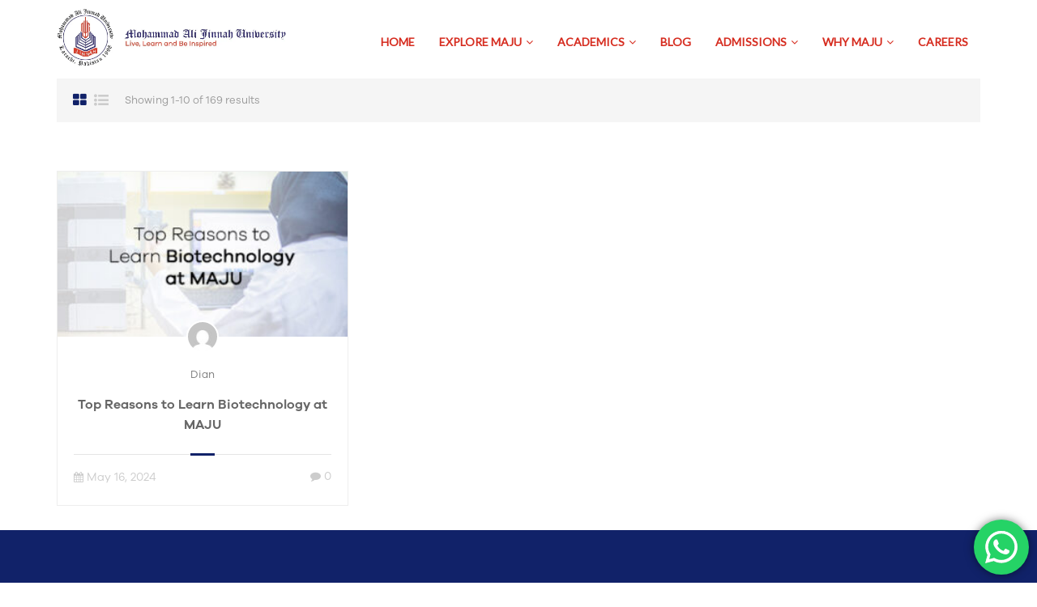

--- FILE ---
content_type: text/html; charset=UTF-8
request_url: https://jinnah.edu/tag/bs-biotechnology/
body_size: 22868
content:
<!DOCTYPE html>
<html itemscope itemtype="http://schema.org/WebPage" lang="en-US">

<head>
	<!-- Google Tag Manager -->
	<meta charset="UTF-8">



	<script async src="https://www.googletagmanager.com/gtag/js?id=UA-102004738-8"></script>
	<script>
	window.dataLayer = window.dataLayer || [];

	function gtag() {
		dataLayer.push(arguments);
	}
	gtag('js', new Date());

	gtag('config', 'UA-102004738-8');
	</script>

	<script async src="https://www.googletagmanager.com/gtag/js?id=UA-120746003-1"></script>
	<script>
	window.dataLayer = window.dataLayer || [];

	function gtag() {
		dataLayer.push(arguments);
	}
	gtag('js', new Date());
	gtag('config', 'UA-120746003-1');
	</script>

	<!-- Google Tag Manager -->
	<script>
	(function(w, d, s, l, i) {
		w[l] = w[l] || [];
		w[l].push({
			'gtm.start': new Date().getTime(),
			event: 'gtm.js'
		});
		var f = d.getElementsByTagName(s)[0],
			j = d.createElement(s),
			dl = l != 'dataLayer' ? '&l=' + l : '';
		j.async = true;
		j.src =
			'https://www.googletagmanager.com/gtm.js?id=' + i + dl;
		f.parentNode.insertBefore(j, f);
	})(window, document, 'script', 'dataLayer', 'GTM-TZQ96ZB');
	</script>
	<!-- End Google Tag Manager -->

	<meta name="viewport" content="width=device-width, initial-scale=1">
	<link rel="profile" href="http://gmpg.org/xfn/11">
	<link rel="pingback" href="https://jinnah.edu/xmlrpc.php">
	<meta http-equiv="Content-Security-Policy" content="upgrade-insecure-requests">
	<link rel="preconnect" href="https://fonts.googleapis.com" crossorigin="anonymous">
	<link rel="preconnect" href="https://fonts.gstatic.com" crossorigin="anonymous">

	<!-- DNS Prefetch as a fallback -->
	<link rel="dns-prefetch" href="https://fonts.googleapis.com">
	<link rel="dns-prefetch" href="https://fonts.gstatic.com">
	<link rel="preload" href="https://cdnjs.cloudflare.com/ajax/libs/material-design-iconic-font/2.2.0/css/material-design-iconic-font.min.css" as="style" onload="this.onload=null;this.rel='stylesheet'">
	<link rel="preload" href="https://fonts.gstatic.com/s/roboto/v30/KFOlCnqEu92Fr1MmEU9fBBc4.woff2" as="font" type="font/woff2" crossorigin="anonymous">
	<link rel="preload" href="https://fonts.gstatic.com/s/roboto/v30/KFOkCnqEu92Fr1MmgVxIIzI.woff2" as="font" type="font/woff2" crossorigin="anonymous">
	<link rel="preload" href="https://fonts.gstatic.com/s/roboto/v30/KFOlCnqEu92Fr1MmWUlfBBc4.woff2" as="font" type="font/woff2" crossorigin="anonymous">
	<link rel="preload" href="https://fonts.gstatic.com/s/roboto/v30/KFOmCnqEu92Fr1Mu4mxK.woff2" as="font" type="font/woff2" crossorigin="anonymous">
	<link rel="preload" href="/wp-content/uploads/thim-fonts/lato/S6uyw4BMUTPHjx4wXiWtFCc.woff2" as="font" type="font/woff2" crossorigin="anonymous">
	<!-- <link rel="preload" href="/wp-content/fonts/lato/S6uyw4BMUTPHjx4wWCWtFCc.woff" as="font" type="font/woff" crossorigin="anonymous"> -->
	<!-- <link rel="preload" href="/wp-content/themes/cust/assets/fonts/awesome/fontawesome-webfont.woff2" as="font" type="font/woff2" crossorigin="anonymous"> -->
	<link rel="preload" href="/wp-content/themes/cust/assets/fonts/GalanoGrotesqueRegular.otf" as="font" type="font/otf" crossorigin="anonymous">
	<link rel="preload" href="/wp-content/themes/cust/assets/fonts/GalanoGrotesque-Regular71.otf" as="font" type="font/otf" crossorigin="anonymous">
	<!-- <link rel="preload" href="/wp-content/themes/cust/assets/fonts/GalanoGrotesque-Regular81.otf" as="font" type="font/otf" crossorigin="anonymous"> -->
	<link rel="preload" href="/wp-content/themes/cust/assets/fonts/GalanoGrotesque-Regular21.otf" as="font" type="font/otf" crossorigin="anonymous">
	<link rel="preload" href="/wp-content/uploads/2025/02/JINNAH-logo.webp" as="image" type="image/webp" fetchpriority="high" importance="high" width="283" height="83" />
	
	
	<link rel="stylesheet" href="https://cdnjs.cloudflare.com/ajax/libs/material-design-iconic-font/2.2.0/css/material-design-iconic-font.min.css">

			<link rel="preload" href="https://fonts.googleapis.com/css2?family=Montserrat:ital,wght@0,300;0,400;0,500;0,600;1,300;1,400;1,500;1,600&display=swap" as="style" onload="this.onload=null;this.rel='stylesheet'">
		<link href="https://fonts.googleapis.com/css2?family=Montserrat:ital,wght@0,300;0,400;0,500;0,600;1,300;1,400;1,500;1,600&display=swap" rel="stylesheet">
	


	
	<style>
	body {
		font-family: Arial, sans-serif; /* Fallback font */
	}
	.ubermenu .ubermenu-target {
		padding: 15px 10px;
	}

	.ubermenu .ubermenu-submenu-type-flyout>.ubermenu-item {
		min-width: 250px;
	}

	.ubermenu .ubermenu-nav .ubermenu-column-1-5 {
		width: 18%;
	}

	.ubermenu-main .ubermenu-submenu .ubermenu-item-header.ubermenu-has-submenu-stack>.ubermenu-target span.ubermenu-target-title.ubermenu-target-text {
		text-decoration: underline;
		text-underline-position: under;
		text-underline-offset: 0.1em;
	}
	</style>
	
	    <style>
        #wpadminbar #wp-admin-bar-p404_free_top_button .ab-icon:before {
            content: "\f103";
            color:red;
            top: 2px;
        }
    </style>
    <meta name='robots' content='index, follow, max-image-preview:large, max-snippet:-1, max-video-preview:-1' />

	<!-- This site is optimized with the Yoast SEO plugin v23.4 - https://yoast.com/wordpress/plugins/seo/ -->
	<title>BS Biotechnology Archives - Muhammad Ali Jinnah University</title>
	<link rel="canonical" href="https://jinnah.edu/tag/bs-biotechnology/" />
	<meta property="og:locale" content="en_US" />
	<meta property="og:type" content="article" />
	<meta property="og:title" content="BS Biotechnology Archives - Muhammad Ali Jinnah University" />
	<meta property="og:url" content="https://jinnah.edu/tag/bs-biotechnology/" />
	<meta property="og:site_name" content="Muhammad Ali Jinnah University" />
	<meta name="twitter:card" content="summary_large_image" />
	<script type="application/ld+json" class="yoast-schema-graph">{"@context":"https://schema.org","@graph":[{"@type":"CollectionPage","@id":"https://jinnah.edu/tag/bs-biotechnology/","url":"https://jinnah.edu/tag/bs-biotechnology/","name":"BS Biotechnology Archives - Muhammad Ali Jinnah University","isPartOf":{"@id":"https://jinnah.edu/#website"},"primaryImageOfPage":{"@id":"https://jinnah.edu/tag/bs-biotechnology/#primaryimage"},"image":{"@id":"https://jinnah.edu/tag/bs-biotechnology/#primaryimage"},"thumbnailUrl":"/wp-content/uploads/2024/05/maju-bio.jpg","breadcrumb":{"@id":"https://jinnah.edu/tag/bs-biotechnology/#breadcrumb"},"inLanguage":"en-US"},{"@type":"ImageObject","inLanguage":"en-US","@id":"https://jinnah.edu/tag/bs-biotechnology/#primaryimage","url":"/wp-content/uploads/2024/05/maju-bio.jpg","contentUrl":"/wp-content/uploads/2024/05/maju-bio.jpg","width":346,"height":197,"caption":"Top Reasons to Learn Biotechnology at MAJU"},{"@type":"BreadcrumbList","@id":"https://jinnah.edu/tag/bs-biotechnology/#breadcrumb","itemListElement":[{"@type":"ListItem","position":1,"name":"Home","item":"https://jinnah.edu/"},{"@type":"ListItem","position":2,"name":"BS Biotechnology"}]},{"@type":"WebSite","@id":"https://jinnah.edu/#website","url":"https://jinnah.edu/","name":"Muhammad Ali Jinnah University","description":"In Pursuit of Excellence","potentialAction":[{"@type":"SearchAction","target":{"@type":"EntryPoint","urlTemplate":"https://jinnah.edu/?s={search_term_string}"},"query-input":{"@type":"PropertyValueSpecification","valueRequired":true,"valueName":"search_term_string"}}],"inLanguage":"en-US"}]}</script>
	<!-- / Yoast SEO plugin. -->


<link rel="alternate" type="application/rss+xml" title="Muhammad Ali Jinnah University &raquo; Feed" href="https://jinnah.edu/feed/" />
<link rel="alternate" type="application/rss+xml" title="Muhammad Ali Jinnah University &raquo; Comments Feed" href="https://jinnah.edu/comments/feed/" />
<link rel="alternate" type="application/rss+xml" title="Muhammad Ali Jinnah University &raquo; BS Biotechnology Tag Feed" href="https://jinnah.edu/tag/bs-biotechnology/feed/" />
<link rel='stylesheet' id='ht_ctc_main_css-css' href='/wp-content/plugins/click-to-chat-for-whatsapp/new/inc/assets/css/main.css?ver=4.8' type='text/css' media='all' />
<style id='classic-theme-styles-inline-css' type='text/css'>
/*! This file is auto-generated */
.wp-block-button__link{color:#fff;background-color:#32373c;border-radius:9999px;box-shadow:none;text-decoration:none;padding:calc(.667em + 2px) calc(1.333em + 2px);font-size:1.125em}.wp-block-file__button{background:#32373c;color:#fff;text-decoration:none}
</style>
<style id='global-styles-inline-css' type='text/css'>
:root{--wp--preset--aspect-ratio--square: 1;--wp--preset--aspect-ratio--4-3: 4/3;--wp--preset--aspect-ratio--3-4: 3/4;--wp--preset--aspect-ratio--3-2: 3/2;--wp--preset--aspect-ratio--2-3: 2/3;--wp--preset--aspect-ratio--16-9: 16/9;--wp--preset--aspect-ratio--9-16: 9/16;--wp--preset--color--black: #000000;--wp--preset--color--cyan-bluish-gray: #abb8c3;--wp--preset--color--white: #ffffff;--wp--preset--color--pale-pink: #f78da7;--wp--preset--color--vivid-red: #cf2e2e;--wp--preset--color--luminous-vivid-orange: #ff6900;--wp--preset--color--luminous-vivid-amber: #fcb900;--wp--preset--color--light-green-cyan: #7bdcb5;--wp--preset--color--vivid-green-cyan: #00d084;--wp--preset--color--pale-cyan-blue: #8ed1fc;--wp--preset--color--vivid-cyan-blue: #0693e3;--wp--preset--color--vivid-purple: #9b51e0;--wp--preset--gradient--vivid-cyan-blue-to-vivid-purple: linear-gradient(135deg,rgba(6,147,227,1) 0%,rgb(155,81,224) 100%);--wp--preset--gradient--light-green-cyan-to-vivid-green-cyan: linear-gradient(135deg,rgb(122,220,180) 0%,rgb(0,208,130) 100%);--wp--preset--gradient--luminous-vivid-amber-to-luminous-vivid-orange: linear-gradient(135deg,rgba(252,185,0,1) 0%,rgba(255,105,0,1) 100%);--wp--preset--gradient--luminous-vivid-orange-to-vivid-red: linear-gradient(135deg,rgba(255,105,0,1) 0%,rgb(207,46,46) 100%);--wp--preset--gradient--very-light-gray-to-cyan-bluish-gray: linear-gradient(135deg,rgb(238,238,238) 0%,rgb(169,184,195) 100%);--wp--preset--gradient--cool-to-warm-spectrum: linear-gradient(135deg,rgb(74,234,220) 0%,rgb(151,120,209) 20%,rgb(207,42,186) 40%,rgb(238,44,130) 60%,rgb(251,105,98) 80%,rgb(254,248,76) 100%);--wp--preset--gradient--blush-light-purple: linear-gradient(135deg,rgb(255,206,236) 0%,rgb(152,150,240) 100%);--wp--preset--gradient--blush-bordeaux: linear-gradient(135deg,rgb(254,205,165) 0%,rgb(254,45,45) 50%,rgb(107,0,62) 100%);--wp--preset--gradient--luminous-dusk: linear-gradient(135deg,rgb(255,203,112) 0%,rgb(199,81,192) 50%,rgb(65,88,208) 100%);--wp--preset--gradient--pale-ocean: linear-gradient(135deg,rgb(255,245,203) 0%,rgb(182,227,212) 50%,rgb(51,167,181) 100%);--wp--preset--gradient--electric-grass: linear-gradient(135deg,rgb(202,248,128) 0%,rgb(113,206,126) 100%);--wp--preset--gradient--midnight: linear-gradient(135deg,rgb(2,3,129) 0%,rgb(40,116,252) 100%);--wp--preset--font-size--small: 13px;--wp--preset--font-size--medium: 20px;--wp--preset--font-size--large: 36px;--wp--preset--font-size--x-large: 42px;--wp--preset--spacing--20: 0.44rem;--wp--preset--spacing--30: 0.67rem;--wp--preset--spacing--40: 1rem;--wp--preset--spacing--50: 1.5rem;--wp--preset--spacing--60: 2.25rem;--wp--preset--spacing--70: 3.38rem;--wp--preset--spacing--80: 5.06rem;--wp--preset--shadow--natural: 6px 6px 9px rgba(0, 0, 0, 0.2);--wp--preset--shadow--deep: 12px 12px 50px rgba(0, 0, 0, 0.4);--wp--preset--shadow--sharp: 6px 6px 0px rgba(0, 0, 0, 0.2);--wp--preset--shadow--outlined: 6px 6px 0px -3px rgba(255, 255, 255, 1), 6px 6px rgba(0, 0, 0, 1);--wp--preset--shadow--crisp: 6px 6px 0px rgba(0, 0, 0, 1);}:where(.is-layout-flex){gap: 0.5em;}:where(.is-layout-grid){gap: 0.5em;}body .is-layout-flex{display: flex;}.is-layout-flex{flex-wrap: wrap;align-items: center;}.is-layout-flex > :is(*, div){margin: 0;}body .is-layout-grid{display: grid;}.is-layout-grid > :is(*, div){margin: 0;}:where(.wp-block-columns.is-layout-flex){gap: 2em;}:where(.wp-block-columns.is-layout-grid){gap: 2em;}:where(.wp-block-post-template.is-layout-flex){gap: 1.25em;}:where(.wp-block-post-template.is-layout-grid){gap: 1.25em;}.has-black-color{color: var(--wp--preset--color--black) !important;}.has-cyan-bluish-gray-color{color: var(--wp--preset--color--cyan-bluish-gray) !important;}.has-white-color{color: var(--wp--preset--color--white) !important;}.has-pale-pink-color{color: var(--wp--preset--color--pale-pink) !important;}.has-vivid-red-color{color: var(--wp--preset--color--vivid-red) !important;}.has-luminous-vivid-orange-color{color: var(--wp--preset--color--luminous-vivid-orange) !important;}.has-luminous-vivid-amber-color{color: var(--wp--preset--color--luminous-vivid-amber) !important;}.has-light-green-cyan-color{color: var(--wp--preset--color--light-green-cyan) !important;}.has-vivid-green-cyan-color{color: var(--wp--preset--color--vivid-green-cyan) !important;}.has-pale-cyan-blue-color{color: var(--wp--preset--color--pale-cyan-blue) !important;}.has-vivid-cyan-blue-color{color: var(--wp--preset--color--vivid-cyan-blue) !important;}.has-vivid-purple-color{color: var(--wp--preset--color--vivid-purple) !important;}.has-black-background-color{background-color: var(--wp--preset--color--black) !important;}.has-cyan-bluish-gray-background-color{background-color: var(--wp--preset--color--cyan-bluish-gray) !important;}.has-white-background-color{background-color: var(--wp--preset--color--white) !important;}.has-pale-pink-background-color{background-color: var(--wp--preset--color--pale-pink) !important;}.has-vivid-red-background-color{background-color: var(--wp--preset--color--vivid-red) !important;}.has-luminous-vivid-orange-background-color{background-color: var(--wp--preset--color--luminous-vivid-orange) !important;}.has-luminous-vivid-amber-background-color{background-color: var(--wp--preset--color--luminous-vivid-amber) !important;}.has-light-green-cyan-background-color{background-color: var(--wp--preset--color--light-green-cyan) !important;}.has-vivid-green-cyan-background-color{background-color: var(--wp--preset--color--vivid-green-cyan) !important;}.has-pale-cyan-blue-background-color{background-color: var(--wp--preset--color--pale-cyan-blue) !important;}.has-vivid-cyan-blue-background-color{background-color: var(--wp--preset--color--vivid-cyan-blue) !important;}.has-vivid-purple-background-color{background-color: var(--wp--preset--color--vivid-purple) !important;}.has-black-border-color{border-color: var(--wp--preset--color--black) !important;}.has-cyan-bluish-gray-border-color{border-color: var(--wp--preset--color--cyan-bluish-gray) !important;}.has-white-border-color{border-color: var(--wp--preset--color--white) !important;}.has-pale-pink-border-color{border-color: var(--wp--preset--color--pale-pink) !important;}.has-vivid-red-border-color{border-color: var(--wp--preset--color--vivid-red) !important;}.has-luminous-vivid-orange-border-color{border-color: var(--wp--preset--color--luminous-vivid-orange) !important;}.has-luminous-vivid-amber-border-color{border-color: var(--wp--preset--color--luminous-vivid-amber) !important;}.has-light-green-cyan-border-color{border-color: var(--wp--preset--color--light-green-cyan) !important;}.has-vivid-green-cyan-border-color{border-color: var(--wp--preset--color--vivid-green-cyan) !important;}.has-pale-cyan-blue-border-color{border-color: var(--wp--preset--color--pale-cyan-blue) !important;}.has-vivid-cyan-blue-border-color{border-color: var(--wp--preset--color--vivid-cyan-blue) !important;}.has-vivid-purple-border-color{border-color: var(--wp--preset--color--vivid-purple) !important;}.has-vivid-cyan-blue-to-vivid-purple-gradient-background{background: var(--wp--preset--gradient--vivid-cyan-blue-to-vivid-purple) !important;}.has-light-green-cyan-to-vivid-green-cyan-gradient-background{background: var(--wp--preset--gradient--light-green-cyan-to-vivid-green-cyan) !important;}.has-luminous-vivid-amber-to-luminous-vivid-orange-gradient-background{background: var(--wp--preset--gradient--luminous-vivid-amber-to-luminous-vivid-orange) !important;}.has-luminous-vivid-orange-to-vivid-red-gradient-background{background: var(--wp--preset--gradient--luminous-vivid-orange-to-vivid-red) !important;}.has-very-light-gray-to-cyan-bluish-gray-gradient-background{background: var(--wp--preset--gradient--very-light-gray-to-cyan-bluish-gray) !important;}.has-cool-to-warm-spectrum-gradient-background{background: var(--wp--preset--gradient--cool-to-warm-spectrum) !important;}.has-blush-light-purple-gradient-background{background: var(--wp--preset--gradient--blush-light-purple) !important;}.has-blush-bordeaux-gradient-background{background: var(--wp--preset--gradient--blush-bordeaux) !important;}.has-luminous-dusk-gradient-background{background: var(--wp--preset--gradient--luminous-dusk) !important;}.has-pale-ocean-gradient-background{background: var(--wp--preset--gradient--pale-ocean) !important;}.has-electric-grass-gradient-background{background: var(--wp--preset--gradient--electric-grass) !important;}.has-midnight-gradient-background{background: var(--wp--preset--gradient--midnight) !important;}.has-small-font-size{font-size: var(--wp--preset--font-size--small) !important;}.has-medium-font-size{font-size: var(--wp--preset--font-size--medium) !important;}.has-large-font-size{font-size: var(--wp--preset--font-size--large) !important;}.has-x-large-font-size{font-size: var(--wp--preset--font-size--x-large) !important;}
:where(.wp-block-post-template.is-layout-flex){gap: 1.25em;}:where(.wp-block-post-template.is-layout-grid){gap: 1.25em;}
:where(.wp-block-columns.is-layout-flex){gap: 2em;}:where(.wp-block-columns.is-layout-grid){gap: 2em;}
:root :where(.wp-block-pullquote){font-size: 1.5em;line-height: 1.6;}
</style>
<link rel='stylesheet' id='contact-form-7-css' href='/wp-content/plugins/contact-form-7/includes/css/styles.css?ver=5.9.8' type='text/css' media='all' />
<style id='contact-form-7-inline-css' type='text/css'>
.wpcf7 .wpcf7-recaptcha iframe {margin-bottom: 0;}.wpcf7 .wpcf7-recaptcha[data-align="center"] > div {margin: 0 auto;}.wpcf7 .wpcf7-recaptcha[data-align="right"] > div {margin: 0 0 0 auto;}
</style>
<link rel='stylesheet' id='sr7css-css' href='//jinnah.edu/wp-content/plugins/revslider/public/css/sr7.css?ver=6.7.19' type='text/css' media='all' />
<link rel='stylesheet' id='plugin-name-css' href='/wp-content/plugins/ttl-uni-programmes-finder/public/css/plugin-name-public.css?ver=1.0.0' type='text/css' media='all' />
<link rel='stylesheet' id='ez-toc-css' href='/wp-content/plugins/easy-table-of-contents/assets/css/screen.min.css?ver=2.0.68.1' type='text/css' media='all' />
<style id='ez-toc-inline-css' type='text/css'>
div#ez-toc-container .ez-toc-title {font-size: 120%;}div#ez-toc-container .ez-toc-title {font-weight: 500;}div#ez-toc-container ul li {font-size: 95%;}div#ez-toc-container ul li {font-weight: 500;}div#ez-toc-container nav ul ul li {font-size: 90%;}
.ez-toc-container-direction {direction: ltr;}.ez-toc-counter ul{counter-reset: item ;}.ez-toc-counter nav ul li a::before {content: counters(item, '.', decimal) '. ';display: inline-block;counter-increment: item;flex-grow: 0;flex-shrink: 0;margin-right: .2em; float: left; }.ez-toc-widget-direction {direction: ltr;}.ez-toc-widget-container ul{counter-reset: item ;}.ez-toc-widget-container nav ul li a::before {content: counters(item, '.', decimal) '. ';display: inline-block;counter-increment: item;flex-grow: 0;flex-shrink: 0;margin-right: .2em; float: left; }
</style>
<link rel='stylesheet' id='custom-slider-style-css' href='/wp-content/themes/cust/assets/custom-slider.css' type='text/css' media='all' />
<link rel='stylesheet' id='thim-style-css' href='/wp-content/themes/cust/style.css?ver=3.1.9.1' type='text/css' media='all' />
<link rel='stylesheet' id='thim-custom-vc-css' href='/wp-content/themes/cust/assets/css/custom-vc.css?ver=3.1.9.1' type='text/css' media='all' />
<link rel='stylesheet' id='thim-customize-css' href='/wp-content/themes/cust/assets/css/customize-style.css?ver=3.1.9.1' type='text/css' media='all' />
<link rel='stylesheet' id='responsive-style-css' href='/wp-content/themes/cust/assets/css/responsive.css?ver=3.1.9.1' type='text/css' media='all' />
<link rel='stylesheet' id='thim-style-options-css' href='/wp-content/uploads/tc_stylesheets/cust.1756813041.css?ver=6.6.4' type='text/css' media='all' />
<script type="text/javascript" src="https://jinnah.edu/wp-includes/js/jquery/jquery.min.js?v=1725513302" id="jquery-core-js"></script>
<script type="text/javascript" src="https://jinnah.edu/wp-includes/js/jquery/jquery-migrate.min.js?v=1725513302" id="jquery-migrate-js"></script>
<script type="text/javascript" src="//jinnah.edu/wp-content/plugins/revslider/public/js/libs/tptools.js?ver=6.7.19" id="tp-tools-js" async="async" data-wp-strategy="async"></script>
<script type="text/javascript" src="//jinnah.edu/wp-content/plugins/revslider/public/js/sr7.js?ver=6.7.19" id="sr7-js" async="async" data-wp-strategy="async"></script>
<script type="text/javascript" defer="defer" src="/wp-content/plugins/ttl-uni-programmes-finder/public/js/plugin-name-public.js?ver=1.0.0" id="plugin-name-js"></script>
<link rel="https://api.w.org/" href="https://jinnah.edu/wp-json/" /><link rel="alternate" title="JSON" type="application/json" href="https://jinnah.edu/wp-json/wp/v2/tags/13306" /><link rel="EditURI" type="application/rsd+xml" title="RSD" href="https://jinnah.edu/xmlrpc.php?rsd" />
<meta name="generator" content="WordPress 6.6.4" />
    <style>
        .post-type-archive-our_team main.col-sm-9 {
            width: 100%;
        }
    	.our_team-template-default .site-main.col-sm-9 {
            width: 100%;
        }
    </style>
    <script type='text/javascript'>
		var ajax_url = 'https://jinnah.edu/wp-admin/admin-ajax.php';
		</script>            <script type="text/javascript">
                function tc_insert_internal_css(css) {
                    var tc_style = document.createElement("style");
                    tc_style.type = "text/css";
                    tc_style.setAttribute('data-type', 'tc-internal-css');
                    var tc_style_content = document.createTextNode(css);
                    tc_style.appendChild(tc_style_content);
                    document.head.appendChild(tc_style);
                }
            </script>
			<meta name="generator" content="Powered by WPBakery Page Builder - drag and drop page builder for WordPress."/>
<link rel="preconnect" href="https://fonts.googleapis.com">
<link rel="preconnect" href="https://fonts.gstatic.com/" crossorigin>
<meta name="generator" content="Powered by Slider Revolution 6.7.19 - responsive, Mobile-Friendly Slider Plugin for WordPress with comfortable drag and drop interface." />
<link rel="icon" href="/wp-content/uploads/2018/01/logo_maju_karachi_cl-32x32.png" sizes="32x32" />
<link rel="icon" href="/wp-content/uploads/2018/01/logo_maju_karachi_cl.png" sizes="192x192" />
<link rel="apple-touch-icon" href="/wp-content/uploads/2018/01/logo_maju_karachi_cl.png" />
<meta name="msapplication-TileImage" content="/wp-content/uploads/2018/01/logo_maju_karachi_cl.png" />
<script>
	window._tpt			??= {};
	window.SR7			??= {};
	_tpt.R				??= {};
	_tpt.R.fonts		??= {};
	_tpt.R.fonts.customFonts??= {};
	SR7.devMode			=  false;
	SR7.F 				??= {};
	SR7.G				??= {};
	SR7.LIB				??= {};
	SR7.E				??= {};
	SR7.E.gAddons		??= {};
	SR7.E.php 			??= {};
	SR7.E.nonce			= 'eb248d3fcd';
	SR7.E.ajaxurl		= 'https://jinnah.edu/wp-admin/admin-ajax.php';
	SR7.E.resturl		= 'https://jinnah.edu/wp-json/';
	SR7.E.slug_path		= 'revslider/revslider.php';
	SR7.E.slug			= 'revslider';
	SR7.E.plugin_url	= 'https://jinnah.edu/wp-content/plugins/revslider/';
	SR7.E.wp_plugin_url = '/wp-content/plugins/';
	SR7.E.revision		= '6.7.19';
	SR7.E.fontBaseUrl	= '//fonts.googleapis.com/css2?family=';
	SR7.G.breakPoints 	= [1920,1024,778,480];
	SR7.E.modules 		= ['module','page','slide','layer','draw','animate','srtools','canvas','defaults','carousel','navigation','media','modifiers','migration'];
	SR7.E.libs 			= ['WEBGL'];
	SR7.E.css 			= ['csslp','cssbtns','cssfilters','cssnav','cssmedia'];
	SR7.E.resources		= {};
	SR7.JSON			??= {};
/*! Slider Revolution 7.0 - Page Processor */
!function(){"use strict";window.SR7??={},window._tpt??={},SR7.version="Slider Revolution 6.7.16",_tpt.getWinDim=function(t){_tpt.screenHeightWithUrlBar??=window.innerHeight;let e=SR7.F?.modal?.visible&&SR7.M[SR7.F.module.getIdByAlias(SR7.F.modal.requested)];_tpt.scrollBar=window.innerWidth!==document.documentElement.clientWidth||e&&window.innerWidth!==e.c.module.clientWidth,_tpt.winW=window.innerWidth-(_tpt.scrollBar||"prepare"==t?_tpt.scrollBarW??_tpt.mesureScrollBar():0),_tpt.winH=window.innerHeight,_tpt.winWAll=document.documentElement.clientWidth},_tpt.getResponsiveLevel=function(t,e){SR7.M[e];return _tpt.closestGE(t,_tpt.winWAll)},_tpt.mesureScrollBar=function(){let t=document.createElement("div");return t.className="RSscrollbar-measure",t.style.width="100px",t.style.height="100px",t.style.overflow="scroll",t.style.position="absolute",t.style.top="-9999px",document.body.appendChild(t),_tpt.scrollBarW=t.offsetWidth-t.clientWidth,document.body.removeChild(t),_tpt.scrollBarW},_tpt.loadCSS=async function(t,e,s){return s?_tpt.R.fonts.required[e].status=1:(_tpt.R[e]??={},_tpt.R[e].status=1),new Promise(((n,i)=>{if(_tpt.isStylesheetLoaded(t))s?_tpt.R.fonts.required[e].status=2:_tpt.R[e].status=2,n();else{const l=document.createElement("link");l.rel="stylesheet";let o="text",r="css";l["type"]=o+"/"+r,l.href=t,l.onload=()=>{s?_tpt.R.fonts.required[e].status=2:_tpt.R[e].status=2,n()},l.onerror=()=>{s?_tpt.R.fonts.required[e].status=3:_tpt.R[e].status=3,i(new Error(`Failed to load CSS: ${t}`))},document.head.appendChild(l)}}))},_tpt.addContainer=function(t){const{tag:e="div",id:s,class:n,datas:i,textContent:l,iHTML:o}=t,r=document.createElement(e);if(s&&""!==s&&(r.id=s),n&&""!==n&&(r.className=n),i)for(const[t,e]of Object.entries(i))"style"==t?r.style.cssText=e:r.setAttribute(`data-${t}`,e);return l&&(r.textContent=l),o&&(r.innerHTML=o),r},_tpt.collector=function(){return{fragment:new DocumentFragment,add(t){var e=_tpt.addContainer(t);return this.fragment.appendChild(e),e},append(t){t.appendChild(this.fragment)}}},_tpt.isStylesheetLoaded=function(t){let e=t.split("?")[0];return Array.from(document.querySelectorAll('link[rel="stylesheet"], link[rel="preload"]')).some((t=>t.href.split("?")[0]===e))},_tpt.preloader={requests:new Map,preloaderTemplates:new Map,show:function(t,e){if(!e||!t)return;const{type:s,color:n}=e;if(s<0||"off"==s)return;const i=`preloader_${s}`;let l=this.preloaderTemplates.get(i);l||(l=this.build(s,n),this.preloaderTemplates.set(i,l)),this.requests.has(t)||this.requests.set(t,{count:0});const o=this.requests.get(t);clearTimeout(o.timer),o.count++,1===o.count&&(o.timer=setTimeout((()=>{o.preloaderClone=l.cloneNode(!0),o.anim&&o.anim.kill(),void 0!==_tpt.gsap?o.anim=_tpt.gsap.fromTo(o.preloaderClone,1,{opacity:0},{opacity:1}):o.preloaderClone.classList.add("sr7-fade-in"),t.appendChild(o.preloaderClone)}),150))},hide:function(t){if(!this.requests.has(t))return;const e=this.requests.get(t);e.count--,e.count<0&&(e.count=0),e.anim&&e.anim.kill(),0===e.count&&(clearTimeout(e.timer),e.preloaderClone&&(e.preloaderClone.classList.remove("sr7-fade-in"),e.anim=_tpt.gsap.to(e.preloaderClone,.3,{opacity:0,onComplete:function(){e.preloaderClone.remove()}})))},state:function(t){if(!this.requests.has(t))return!1;return this.requests.get(t).count>0},build:(t,e="#ffffff",s="")=>{if(t<0||"off"===t)return null;const n=parseInt(t);if(t="prlt"+n,isNaN(n))return null;if(_tpt.loadCSS(SR7.E.plugin_url+"public/css/preloaders/t"+n+".css","preloader_"+t),isNaN(n)||n<6){const i=`background-color:${e}`,l=1===n||2==n?i:"",o=3===n||4==n?i:"",r=_tpt.collector();["dot1","dot2","bounce1","bounce2","bounce3"].forEach((t=>r.add({tag:"div",class:t,datas:{style:o}})));const d=_tpt.addContainer({tag:"sr7-prl",class:`${t} ${s}`,datas:{style:l}});return r.append(d),d}{let i={};if(7===n){let t;e.startsWith("#")?(t=e.replace("#",""),t=`rgba(${parseInt(t.substring(0,2),16)}, ${parseInt(t.substring(2,4),16)}, ${parseInt(t.substring(4,6),16)}, `):e.startsWith("rgb")&&(t=e.slice(e.indexOf("(")+1,e.lastIndexOf(")")).split(",").map((t=>t.trim())),t=`rgba(${t[0]}, ${t[1]}, ${t[2]}, `),t&&(i.style=`border-top-color: ${t}0.65); border-bottom-color: ${t}0.15); border-left-color: ${t}0.65); border-right-color: ${t}0.15)`)}else 12===n&&(i.style=`background:${e}`);const l=[10,0,4,2,5,9,0,4,4,2][n-6],o=_tpt.collector(),r=o.add({tag:"div",class:"sr7-prl-inner",datas:i});Array.from({length:l}).forEach((()=>r.appendChild(o.add({tag:"span",datas:{style:`background:${e}`}}))));const d=_tpt.addContainer({tag:"sr7-prl",class:`${t} ${s}`});return o.append(d),d}}},SR7.preLoader={show:(t,e)=>{"off"!==(SR7.M[t]?.settings?.pLoader?.type??"off")&&_tpt.preloader.show(e||SR7.M[t].c.module,SR7.M[t]?.settings?.pLoader??{color:"#fff",type:10})},hide:(t,e)=>{"off"!==(SR7.M[t]?.settings?.pLoader?.type??"off")&&_tpt.preloader.hide(e||SR7.M[t].c.module)},state:(t,e)=>_tpt.preloader.state(e||SR7.M[t].c.module)},_tpt.prepareModuleHeight=function(t){window.SR7.M??={},window.SR7.M[t.id]??={},"ignore"==t.googleFont&&(SR7.E.ignoreGoogleFont=!0);let e=window.SR7.M[t.id];if(null==_tpt.scrollBarW&&_tpt.mesureScrollBar(),e.c??={},e.states??={},e.settings??={},e.settings.size??={},t.fixed&&(e.settings.fixed=!0),e.c.module=document.getElementById(t.id),e.c.adjuster=e.c.module.getElementsByTagName("sr7-adjuster")[0],e.c.content=e.c.module.getElementsByTagName("sr7-content")[0],"carousel"==t.type&&(e.c.carousel=e.c.content.getElementsByTagName("sr7-carousel")[0]),null==e.c.module||null==e.c.module)return;t.plType&&t.plColor&&(e.settings.pLoader={type:t.plType,color:t.plColor}),void 0!==t.plType&&"off"!==t.plType&&SR7.preLoader.show(t.id,e.c.module),_tpt.winW||_tpt.getWinDim("prepare"),_tpt.getWinDim();let s=""+e.c.module.dataset?.modal;"modal"==s||"true"==s||"undefined"!==s&&"false"!==s||(e.settings.size.fullWidth=t.size.fullWidth,e.LEV??=_tpt.getResponsiveLevel(window.SR7.G.breakPoints,t.id),t.vpt=_tpt.fillArray(t.vpt,5),e.settings.vPort=t.vpt[e.LEV],void 0!==t.el&&"720"==t.el[4]&&t.gh[4]!==t.el[4]&&"960"==t.el[3]&&t.gh[3]!==t.el[3]&&"768"==t.el[2]&&t.gh[2]!==t.el[2]&&delete t.el,e.settings.size.height=null==t.el||null==t.el[e.LEV]||0==t.el[e.LEV]||"auto"==t.el[e.LEV]?_tpt.fillArray(t.gh,5,-1):_tpt.fillArray(t.el,5,-1),e.settings.size.width=_tpt.fillArray(t.gw,5,-1),e.settings.size.minHeight=_tpt.fillArray(t.mh??[0],5,-1),e.cacheSize={fullWidth:e.settings.size?.fullWidth,fullHeight:e.settings.size?.fullHeight},void 0!==t.off&&(t.off?.t&&(e.settings.size.m??={})&&(e.settings.size.m.t=t.off.t),t.off?.b&&(e.settings.size.m??={})&&(e.settings.size.m.b=t.off.b),t.off?.l&&(e.settings.size.p??={})&&(e.settings.size.p.l=t.off.l),t.off?.r&&(e.settings.size.p??={})&&(e.settings.size.p.r=t.off.r),e.offsetPrepared=!0),_tpt.updatePMHeight(t.id,t,!0))},_tpt.updatePMHeight=(t,e,s)=>{let n=SR7.M[t];var i=n.settings.size.fullWidth?_tpt.winW:n.c.module.parentNode.offsetWidth;i=0===i||isNaN(i)?_tpt.winW:i;let l=n.settings.size.width[n.LEV]||n.settings.size.width[n.LEV++]||n.settings.size.width[n.LEV--]||i,o=n.settings.size.height[n.LEV]||n.settings.size.height[n.LEV++]||n.settings.size.height[n.LEV--]||0,r=n.settings.size.minHeight[n.LEV]||n.settings.size.minHeight[n.LEV++]||n.settings.size.minHeight[n.LEV--]||0;if(o="auto"==o?0:o,o=parseInt(o),"carousel"!==e.type&&(i-=parseInt(e.onw??0)||0),n.MP=!n.settings.size.fullWidth&&i<l||_tpt.winW<l?Math.min(1,i/l):1,e.size.fullScreen||e.size.fullHeight){let t=parseInt(e.fho)||0,s=(""+e.fho).indexOf("%")>-1;e.newh=_tpt.winH-(s?_tpt.winH*t/100:t)}else e.newh=n.MP*Math.max(o,r);if(e.newh+=(parseInt(e.onh??0)||0)+(parseInt(e.carousel?.pt)||0)+(parseInt(e.carousel?.pb)||0),void 0!==e.slideduration&&(e.newh=Math.max(e.newh,parseInt(e.slideduration)/3)),e.shdw&&_tpt.buildShadow(e.id,e),n.c.adjuster.style.height=e.newh+"px",n.c.module.style.height=e.newh+"px",n.c.content.style.height=e.newh+"px",n.states.heightPrepared=!0,n.dims??={},n.dims.moduleRect=n.c.module.getBoundingClientRect(),n.c.content.style.left="-"+n.dims.moduleRect.left+"px",!n.settings.size.fullWidth)return s&&requestAnimationFrame((()=>{i!==n.c.module.parentNode.offsetWidth&&_tpt.updatePMHeight(e.id,e)})),void _tpt.bgStyle(e.id,e,window.innerWidth==_tpt.winW,!0);_tpt.bgStyle(e.id,e,window.innerWidth==_tpt.winW,!0),requestAnimationFrame((function(){s&&requestAnimationFrame((()=>{i!==n.c.module.parentNode.offsetWidth&&_tpt.updatePMHeight(e.id,e)}))})),n.earlyResizerFunction||(n.earlyResizerFunction=function(){requestAnimationFrame((function(){_tpt.getWinDim(),_tpt.moduleDefaults(e.id,e),_tpt.updateSlideBg(t,!0)}))},window.addEventListener("resize",n.earlyResizerFunction))},_tpt.buildShadow=function(t,e){let s=SR7.M[t];null==s.c.shadow&&(s.c.shadow=document.createElement("sr7-module-shadow"),s.c.shadow.classList.add("sr7-shdw-"+e.shdw),s.c.content.appendChild(s.c.shadow))},_tpt.bgStyle=async(t,e,s,n,i)=>{const l=SR7.M[t];if((e=e??l.settings).fixed&&!l.c.module.classList.contains("sr7-top-fixed")&&(l.c.module.classList.add("sr7-top-fixed"),l.c.module.style.position="fixed",l.c.module.style.width="100%",l.c.module.style.top="0px",l.c.module.style.left="0px",l.c.module.style.pointerEvents="none",l.c.module.style.zIndex=5e3,l.c.content.style.pointerEvents="none"),null==l.c.bgcanvas){let t=document.createElement("sr7-module-bg"),o=!1;if("string"==typeof e?.bg?.color&&e?.bg?.color.includes("{"))if(_tpt.gradient&&_tpt.gsap)e.bg.color=_tpt.gradient.convert(e.bg.color);else try{let t=JSON.parse(e.bg.color);(t?.orig||t?.string)&&(e.bg.color=JSON.parse(e.bg.color))}catch(t){return}let r="string"==typeof e?.bg?.color?e?.bg?.color||"transparent":e?.bg?.color?.string??e?.bg?.color?.orig??e?.bg?.color?.color??"transparent";if(t.style["background"+(String(r).includes("grad")?"":"Color")]=r,("transparent"!==r||i)&&(o=!0),l.offsetPrepared&&(t.style.visibility="hidden"),e?.bg?.image?.src&&(t.style.backgroundImage=`url(${e?.bg?.image.src})`,t.style.backgroundSize=""==(e.bg.image?.size??"")?"cover":e.bg.image.size,t.style.backgroundPosition=e.bg.image.position,t.style.backgroundRepeat=""==e.bg.image.repeat||null==e.bg.image.repeat?"no-repeat":e.bg.image.repeat,o=!0),!o)return;l.c.bgcanvas=t,e.size.fullWidth?t.style.width=_tpt.winW-(s&&_tpt.winH<document.body.offsetHeight?_tpt.scrollBarW:0)+"px":n&&(t.style.width=l.c.module.offsetWidth+"px"),e.sbt?.use?l.c.content.appendChild(l.c.bgcanvas):l.c.module.appendChild(l.c.bgcanvas)}l.c.bgcanvas.style.height=void 0!==e.newh?e.newh+"px":("carousel"==e.type?l.dims.module.h:l.dims.content.h)+"px",l.c.bgcanvas.style.left=!s&&e.sbt?.use||l.c.bgcanvas.closest("SR7-CONTENT")?"0px":"-"+(l?.dims?.moduleRect?.left??0)+"px"},_tpt.updateSlideBg=function(t,e){const s=SR7.M[t];let n=s.settings;s?.c?.bgcanvas&&(n.size.fullWidth?s.c.bgcanvas.style.width=_tpt.winW-(e&&_tpt.winH<document.body.offsetHeight?_tpt.scrollBarW:0)+"px":preparing&&(s.c.bgcanvas.style.width=s.c.module.offsetWidth+"px"))},_tpt.moduleDefaults=(t,e)=>{let s=SR7.M[t];null!=s&&null!=s.c&&null!=s.c.module&&(s.dims??={},s.dims.moduleRect=s.c.module.getBoundingClientRect(),s.c.content.style.left="-"+s.dims.moduleRect.left+"px",s.c.content.style.width=_tpt.winW-_tpt.scrollBarW+"px","carousel"==e.type&&(s.c.module.style.overflow="visible"),_tpt.bgStyle(t,e,window.innerWidth==_tpt.winW))},_tpt.getOffset=t=>{var e=t.getBoundingClientRect(),s=window.pageXOffset||document.documentElement.scrollLeft,n=window.pageYOffset||document.documentElement.scrollTop;return{top:e.top+n,left:e.left+s}},_tpt.fillArray=function(t,e){let s,n;t=Array.isArray(t)?t:[t];let i=Array(e),l=t.length;for(n=0;n<t.length;n++)i[n+(e-l)]=t[n],null==s&&"#"!==t[n]&&(s=t[n]);for(let t=0;t<e;t++)void 0!==i[t]&&"#"!=i[t]||(i[t]=s),s=i[t];return i},_tpt.closestGE=function(t,e){let s=Number.MAX_VALUE,n=-1;for(let i=0;i<t.length;i++)t[i]-1>=e&&t[i]-1-e<s&&(s=t[i]-1-e,n=i);return++n}}();</script>
	<style>
	.menu-headbox a,.nav-active{overflow:hidden}.main-navigation{width:100%;display:flex;justify-content:flex-end;font-family:Lato,sans-serif;margin-top:22px;min-height: 40px !important;}.main-nav,.main-nav ul{margin:0;padding:0;list-style:none}@media (max-width:1023px){.main-navigation .main-navigation-drop{position:fixed;right:0;top:0;bottom:0;width:300px;background:#232323;overflow:auto;box-shadow:0 0 10px rgba(0,0,0,.15);transform:translateX(110%);transition:transform .3s ease-in-out}.nav-active .main-navigation .main-navigation-drop{transform:none}}.main-nav .submenu-dropdown,.mega-manu{background:#fff}@media (max-width:767px){.main-navigation .main-navigation-drop{width:280px}}.main-navigation a{text-decoration:none}.main-navigation .nav-opener{width:32px;height:32px;position:relative;display:none}.main-navigation .nav-opener span,.main-navigation .nav-opener:after,.main-navigation .nav-opener:before{width:20px;height:2px;background:#112269;position:absolute;left:50%;top:50%;content:"";transform:translate(-50%,-50%);transition:.3s ease-in-out}.main-navigation .nav-opener:before{margin-top:-7px}.main-navigation .nav-opener:after{margin-top:7px}.main-navigation .nav-opener.nav-close{position:absolute;right:10px;top:10px}.main-navigation .nav-opener.nav-close span,.main-navigation .nav-opener.nav-close:after,.main-navigation .nav-opener.nav-close:before{background:#fff;margin-top:0}.main-navigation .nav-opener.nav-close span{opacity:0}.main-navigation .nav-opener.nav-close:before{transform:translate(-50%,-50%) rotate(45deg)}.main-navigation .nav-opener.nav-close:after{transform:translate(-50%,-50%) rotate(-45deg)}.main-navigation .nav-opener:hover span,.main-navigation .nav-opener:hover:after,.main-navigation .nav-opener:hover:before{background:#d62c1f}.main-nav{display:flex;font-size:14px;line-height:1.429}.main-nav>li>a{padding:10px 15px;color:#d62c1f;font-weight:700;display:flex;align-items:center;text-transform:uppercase;position:relative;transition:background .3s ease-in-out}.main-nav ul li .submenu-opener,.main-nav>li .subnav-opener{position:absolute;left:0;top:0;width:100%;display:none}.main-nav>li .icon-arrow{margin-left:5px}.main-nav li.submenu,.main-nav ul li,.main-nav ul li a,.menu-headbox a{position:relative}.main-nav li.subnav-active>a,.main-nav li:hover>a,.main-nav>li.active>a{background:#eee}.main-nav li.subnav-active>a .icon-arrow{transform:translateY(-50%) rotate(-180deg)}.main-nav .clickable-link{position:relative;z-index:1}.mega-manu,.mega-manu-content .mega-manu-col{width:100%}.main-nav ul{border:1px solid #fff;font-size:12px;font-weight:700}.main-nav ul li:not(:last-child){border-bottom:1px solid #bababa}.main-nav ul li a{color:#000;display:block;padding:10px 4px;transition:.3s ease-in-out}.main-nav ul li a .icon-sub-arrow{position:absolute;right:10px;top:50%;transform:translateY(-50%)}.main-nav ul li .submenu-opener:hover,.main-nav ul li.submenu-active>a.submenu-opener,.main-nav ul li:hover>a.submenu-opener{background:0 0}.main-nav ul li.active>a,.mega-manu-content .subtitle.active>a{color:#4197cb}.main-nav ul li.submenu-active>a,.main-nav ul li:hover>a{color:#fff;background:#112269}.main-nav ul .submenu-dropdown{left:100%;top:0}.mega-manu{font-size:12px;line-height:21px}.menu-headbox{width:22.7%}.menu-headbox a{display:block;background:#1f295f;padding:7%;color:#fff;font-weight:700;min-height:183px}.menu-headbox a:before{width:8px;height:8px;position:absolute;right:10px;bottom:10px;content:"";z-index:1;border-right:3px solid #fff;border-bottom:3px solid #fff;transition:border-color .3s ease-in-out}.menu-headbox a:after{position:absolute;right:0;bottom:0;border-style:solid;border-width:0 0 52px 52px;content:"";border-color:transparent transparent #fff;transform:translate(35px,35px);transition:transform .3s ease-in-out}.menu-headbox a:hover:before{border-color:#1f295f}.menu-headbox a:hover:after{transform:none}.menu-headbox .title{display:block;font-size:29px;line-height:1.5;font-weight:400;margin:0 0 15px;font-family:GalanoGrotesqueRegular,sans-serif}@media (max-width:1199px){.main-nav{font-size:13px}.main-nav ul li a,.main-nav>li>a{padding:10px 12px}.main-nav ul,.mega-manu{font-size:11px}.menu-headbox .title{font-size:24px}}.menu-headbox p{margin:0 0 20px}@media (min-width:1024px){.main-nav li.subnav-active>.mega-manu,.main-nav li.subnav-active>.submenu-dropdown,.main-nav li:hover>.mega-manu,.main-nav li:hover>.submenu-dropdown{opacity:1;visibility:visible}.main-nav .submenu-dropdown{width:160px;position:absolute;top:100%;left:0;opacity:0;visibility:hidden;transition:.3s ease-in-out;box-shadow:0 0 20px rgba(0,0,0,.15)}.mega-manu{padding:15px;display:flex;position:absolute;left:0;top:auto;border:1px solid #fff;box-shadow:0 0 20px rgba(0,0,0,.15);opacity:0;visibility:hidden;overflow:hidden;transition:.35s ease-in}.mega-manu-content{flex-grow:1;flex-basis:0;min-width:0;display:flex;padding-left:20px}.mega-manu-content.three-cols .mega-manu-col{width:33.333%}}.mega-manu-content .subtitle{display:block;line-height:1.3;padding:0 15px 12px;margin:0 0 10px;border-bottom:1px solid #e9e9e9}.mega-manu-content .subtitle a{color:#000;display:block;text-decoration:underline;text-underline-offset:2px;transition:color .3s ease-in-out}.mega-manu-content .subtitle a:hover{color:#d62c1f}.mega-manu-content ul{width:100%;line-height:1.3}.mega-manu-content ul li:not(:last-child){border:0;margin:0 0 3px}@media (max-width:1023px){.main-nav ul li .submenu-opener,.main-nav>li .subnav-opener,.main-navigation .nav-opener{display:block}.main-nav{display:block;font-size:14px;padding:50px 0 0}.main-nav>li:not(:last-child){border-bottom:1px solid rgba(255,255,255,.07)}.main-nav>li>a{padding:10px 20px;color:#fff}.main-nav li.subnav-active>a.subnav-opener,.main-nav li:hover>a.subnav-opener,.main-nav>li .subnav-opener:hover{background:0 0}.main-nav>li .icon-arrow{position:absolute;right:20px;top:50%;transform:translateY(-50%);transition:.3s ease-in-out}.main-nav li{position:relative}.main-nav li.subnav-active>a,.main-nav li:hover>a{background:#d62c1f}.main-nav ul{border:0}.main-nav ul li a{padding:10px 20px}.main-nav ul li a .icon-sub-arrow{font-size:14px;right:20px;transition:.3s ease-in-out;transform:translateY(-50%) rotate(90deg)}.main-nav ul li.submenu-active>a .icon-sub-arrow{transform:translateY(-50%) rotate(-90deg)}.main-nav ul .submenu-dropdown{border-top:1px solid #bababa}.main-nav ul .submenu-dropdown>li>a,.mega-manu-content ul li a{padding:10px 30px}.main-nav ul .submenu-dropdown .submenu-dropdown>li>a{padding:10px 40px}.menu-headbox{display:none}.mega-manu-content{padding:0 0 5px}.mega-manu-content .mega-manu-col{padding:20px 0 10px}.mega-manu-content .subtitle{padding:0 20px 15px;font-size:12px}.mega-manu-content ul li:not(:last-child){margin:0}}@media (min-width:1024px){.mega-manu-content.four-cols .mega-manu-col{width:25%}.mega-manu-content.five-cols .mega-manu-col{width:20%}.mega-manu-content.five-cols .subtitle{min-height:42px}}
	</style>
	<style id="thim-customizer-inline-styles">/* latin-ext */
@font-face {
  font-family: 'Lato';
  font-style: normal;
  font-weight: 400;
  font-display: swap;
  src: url(https://fonts.gstatic.com/s/lato/v25/S6uyw4BMUTPHjxAwXiWtFCfQ7A.woff2) format('woff2');
  unicode-range: U+0100-02BA, U+02BD-02C5, U+02C7-02CC, U+02CE-02D7, U+02DD-02FF, U+0304, U+0308, U+0329, U+1D00-1DBF, U+1E00-1E9F, U+1EF2-1EFF, U+2020, U+20A0-20AB, U+20AD-20C0, U+2113, U+2C60-2C7F, U+A720-A7FF;
}
/* latin */
@font-face {
  font-family: 'Lato';
  font-style: normal;
  font-weight: 400;
  font-display: swap;
  src: url(https://fonts.gstatic.com/s/lato/v25/S6uyw4BMUTPHjx4wXiWtFCc.woff2) format('woff2');
  unicode-range: U+0000-00FF, U+0131, U+0152-0153, U+02BB-02BC, U+02C6, U+02DA, U+02DC, U+0304, U+0308, U+0329, U+2000-206F, U+20AC, U+2122, U+2191, U+2193, U+2212, U+2215, U+FEFF, U+FFFD;
}</style>        <script>
            if (typeof ajaxurl === 'undefined') {
                /* <![CDATA[ */
                var ajaxurl = "https://jinnah.edu/wp-admin/admin-ajax.php";
                /* ]]> */
            }
        </script>
		<noscript><style> .wpb_animate_when_almost_visible { opacity: 1; }</style></noscript>		<style>
	body.home .thim-widget-list-post {
		display: none;
	}
	</style>
</head>

	<body class="archive tag tag-bs-biotechnology tag-13306  abc group-blog thim-body-load-overlay bg-boxed-image wpb-js-composer js-comp-ver-6.10.0 vc_responsive" id="thim-body">
		
		<!-- Google Tag Manager (noscript) -->
		<noscript><iframe async src="https://www.googletagmanager.com/ns.html?id=GTM-TZQ96ZB" height="0" width="0"
				style="display:none;visibility:hidden"></iframe></noscript>
		<!-- End Google Tag Manager (noscript) -->
				
		<div id="wrapper-container" class="wrapper-container">
			<div class="content-pusher">
				<header id="masthead" class="site-header affix-top bg-custom-sticky sticky-header header_overlay header_v1">
					<!-- <div class="main-menu"> -->
<div class="container">
	<div class="row">
		<div class="navigation col-sm-12">
			<div class="tm-table">
				<div class="width-logo table-cell sm-logo">
					<a href="https://jinnah.edu/" title="Muhammad Ali Jinnah University - In Pursuit of Excellence" rel="home" class="no-sticky-logo"><img class="main-logo-img" src="/wp-content/uploads/2025/09/Maju-Logo.png" alt="Muhammad Ali Jinnah University" width="283" height="83" loading="high" fetchpriority="high" decoding="async" ></a><a href="https://jinnah.edu/" rel="home" class="sticky-logo"><img class="sticky-logo-img"  src="/wp-content/uploads/2025/09/Maju-Logo.png" alt="Muhammad Ali Jinnah University" width="283" height="83" loading="lazy" decoding="async"></a>					
				</div>
				
				<div class="main-navigation">
					<a href="#" class="nav-opener"><span></span></a>
					<div class="main-navigation-drop">
						<a href="#" class="nav-opener nav-close"><span></span></a>
						<ul class="main-nav">
							<li><a href="https://jinnah.edu"><span class="menu-text">Home</span></a></li>
							<li class="submenu">
								<a href="#"><span class="menu-text">Explore MAJU</span><i class="fa fa-angle-down icon-arrow"></i></a>
								<a href="#" class="subnav-opener">&nbsp;</a>
								<ul class="submenu-dropdown subnav-slide">
									<li><a href="https://jinnah.edu/about-maju/">About MAJU</a></li>
									<li><a href="https://jinnah.edu/chancellor-message/">Chancellor’s Message</a></li>
									<li><a href="https://jinnah.edu/presidents-message/">President’s Message</a></li>
									<li><a href="https://majuonline.edu.pk/" target="_blank">Portal</a></li>
									<li>
										<a href="https://jinnah.edu/my-maju/allpolicy/"><span class="clickable-link">Student Hand Book</span> <i class="fa fa-angle-right icon-sub-arrow"></i></a>
										<a href="#" class="submenu-opener">&nbsp;</a>
										<ul class="submenu-dropdown">
											<li><a href="https://jinnah.edu/my-maju/allpolicy/undergraduate-regulations/">Undergraduate Regulations</a></li>
											<li><a href="https://jinnah.edu/my-maju/allpolicy/ms-regulations/">MS Regulations</a></li>
											<li><a href="https://jinnah.edu/my-maju/allpolicy/phd-regulations/">PhD Regulations</a></li>
											<li><a href="https://jinnah.edu/my-maju/allpolicy/general-policies/">General Policies</a></li>
											<li>
												<a href="https://jinnah.edu/my-maju/allpolicy/students-discipline/"><span class="clickable-link">Students’ Discipline</span> <i class="fa fa-angle-right icon-sub-arrow"></i></a>
												<a href="#" class="submenu-opener">&nbsp;</a>
												<ul class="submenu-dropdown">
													<li><a href="https://jinnah.edu/my-maju/allpolicy/university-dress-code/">University Dress Code</a></li>
												</ul>
											</li>
										</ul>
									</li>
									<li><a href="https://jinnah.edu/my-maju/academic-calendar/">Academic Calendar</a></li>
									<li><a href="http://www.digitallibrary.edu.pk/" target="_blank">HEC Digital Library</a></li>
								</ul>
							</li>
							<li>
								<a href="#"><span class="menu-text">Academics</span><i class="fa fa-angle-down icon-arrow"></i></a>
								<a href="#" class="subnav-opener">&nbsp;</a>
								<div class="mega-manu subnav-slide">
									<div class="menu-headbox">
										<a href="#">
											<strong class="title">Academics</strong>
											<p>We are unlocking new horizons in pursuit of taking their abilities to new heights.</p>
										</a>
									</div>
									<div class="mega-manu-content five-cols">
										<div class="mega-manu-col">
											<strong class="subtitle">
												<a href="https://jinnah.edu/faculty-of-engineering/">FACULTY OF ENGINEERING</a>
											</strong>
											<ul>
												<li><a href="https://jinnah.edu/faculty-of-engineering/department-of-electrical-engineering/">Department of Electrical and Computer Engineering</a></li>
						
											</ul>
										</div>
										<div class="mega-manu-col">
											<strong class="subtitle">
												<a href="https://jinnah.edu/faculty-of-computing/">FACULTY OF COMPUTING</a>
											</strong>
											<ul>
												<li><a href="https://jinnah.edu/faculty-of-computing/department-of-computer-science/">Department of Computer Science</a></li>
												
											</ul>
										</div>
										<div class="mega-manu-col">
											<strong class="subtitle">
												<a href="https://jinnah.edu/faculty-of-business-administration/">FACULTY OF BUSINESS ADMINISTRATION</a>
											</strong>
											<ul>
												<li><a href="https://jinnah.edu/faculty-of-business-administration/department-of-business-administration/">Department of Business Administration</a></li>
											</ul>
										</div>
										<div class="mega-manu-col">
											<strong class="subtitle">
												<a href="https://jinnah.edu/faculty-of-social-and-basic-sciences/">FACULTY OF SOCIAL AND BASIC SCIENCES</a> 
											</strong>
											<ul>
												<li><a href="https://jinnah.edu/faculty-of-social-and-basic-sciences/department-of-psychology/">Department of Psychology</a></li>
												<li><a href="https://jinnah.edu/faculty-of-social-and-basic-sciences/department-of-social-sciences">Department of Social Sciences</a></li>
											</ul>
										</div>
										<div class="mega-manu-col">
											<strong class="subtitle">
												<a href="https://jinnah.edu/faculty-of-health-and-life-sciences/">FACULTY OF LIFE SCIENCES</a>
											</strong>
											<ul>
												<li><a href="https://jinnah.edu/faculty-of-health-and-life-sciences/department-of-bioinformatics-and-bio-sciences/">Department of Biosciences</a></li>
											
											</ul>
										</div>
									</div>
								</div>
							</li>
							<li><a href="https://jinnah.edu/blog/"><span class="menu-text">Blog</span></a></li>
							<li>
								<a href="https://admissions.jinnah.edu/" target="_blank"><span class="menu-text clickable-link">Admissions</span><i class="fa fa-angle-down icon-arrow"></i></a>
								<a href="#" class="subnav-opener">&nbsp;</a>
								<div class="mega-manu subnav-slide">
									<div class="menu-headbox">
										<a href="#">
											<strong class="title">Admissions</strong>
											<p>We nurture agents of change, to excel in changing world.</p>
										</a>
									</div>
									<div class="mega-manu-content three-cols">
										<div class="mega-manu-col">
											<!-- <strong class="subtitle">
												<a href="https://jinnah.edu/admissions-old/">Admissions</a>
											</strong> -->
											<ul>
												<li><a href="https://jinnah.edu/key-admission-dates/">Admission Schedule</a></li>
												<li><a href="https://jinnah.edu/composition-of-admission-test/">Composition of Admission Test</a></li>
												<li><a href="https://jinnah.edu/fee-structure-scholarship/">Fee Structure</a></li>
												<li><a href="https://jinnah.edu/admissions-eligibility/">Eligibility Criteria</a></li>
												<li><a href="https://jinnah.edu/admissions/how-to-apply-for-admissions/">How to Apply</a></li>
											</ul>
										</div>
										<div class="mega-manu-col">
											<!-- <strong class="subtitle">
												<a href="https://jinnah.edu/admissions-old/">Admissions</a>
											</strong> -->
											<ul>
											     <li><a href="https://jinnah.edu/key-points-for-foreign-admissions/">Key Points for Foreign Admissions</a></li>
												<li><a href="https://jinnah.edu/merit-list-preparation/">Merit List Preparation</a></li>
												<li><a href="https://jinnah.edu/sample-papers/">Sample Admission Test Papers</a></li>
												<li><a href="https://jinnah.edu/faqs/">FAQs</a></li>
												<li><a href="https://jinnah.edu/scholarship/">Scholarship and Financial Aid Policy</a></li>
											</ul>
										</div>
										<div class="mega-manu-col">
											<!-- <strong class="subtitle">
												<a href="https://jinnah.edu/admissions-old/">Admissions</a>
											</strong> -->
											<ul>
												<!-- <li><a href="https://jinnah.edu/associate-degree-programs/">Associate Degrees Programs</a></li> -->
												<li><a href="https://jinnah.edu/undergraduate-programs/">Undergraduate Programs</a></li>
												<li><a href="https://jinnah.edu/2-year-undergraduate-programs/">2 Year Undergraduate Programs</a></li>
												<li><a href="https://jinnah.edu/graduate-programs/">Graduate Programs</a></li>
												<li><a href="https://jinnah.edu/doctorate-programs/">Doctorate Programs</a></li>
											</ul>
										</div>
									</div>
								</div>
							</li>
							<li>
								<a href="#"><span class="menu-text">Why MAJU</span><i class="fa fa-angle-down icon-arrow"></i></a>
								<a href="#" class="subnav-opener">&nbsp;</a>
								<div class="mega-manu subnav-slide">
									<div class="menu-headbox">
										<a href="#">
											<strong class="title">Why MAJU</strong>
											<p>Because road to success begins here.</p>
										</a>
									</div>
									<div class="mega-manu-content four-cols">
										<div class="mega-manu-col">
											<strong class="subtitle">
												<a href="https://jinnah.edu/accreditation/">Accreditation</a>
											</strong>
											<ul>
												<li><a href="https://jinnah.edu/engineering-program/">Engineering program</a></li>
												<li><a href="https://jinnah.edu/computing-program/">Computing program</a></li>
												<li><a href="https://jinnah.edu/business-administration-and-social-sciences-programs/">Business Administration and Social Sciences Programs</a></li>
											</ul>
										</div>
										<div class="mega-manu-col">
											<strong class="subtitle">
												<a href="https://jinnah.edu/objectives-2/">ORIC</a>
											</strong>
											<ul>
												<li><a href="https://jinnah.edu/oric/">Objectives</a></li>
												<li><a href="https://jinnah.edu/oric/industrial-collaborations/">Collaborations</a></li>
												<li><a href="https://jinnah.edu/oric/publications/">Publications</a></li>
											</ul>
										</div>
										<div class="mega-manu-col">
											<strong class="subtitle">
												<a href="https://jinnah.edu/qec/">QEC</a>
											</strong>
											<ul>
												<li><a href="https://jinnah.edu/qec/">Home</a></li>
												<li><a href="https://jinnah.edu/#/">Quality Enhancement Cell</a></li>
												<li><a href="https://jinnah.edu/message-by-the-director-qec/">Message from the Director QEC</a></li>
												<li><a href="https://jinnah.edu//vision-and-mission//">Vision and Mission</a></li>
												<li><a href="https://jinnah.edu/qec_aims/">QEC Aims</a></li>
												<li><a href="https://jinnah.edu//organogram//">QEC Organogram </a></li>
												<li><a href="https://jinnah.edu/qac-members/">QEC Team</a></li>	
											</ul>
										</div>
										<div class="mega-manu-col">
											<strong class="subtitle">
												<a href="#">CSR</a>
											</strong>
											<ul>
												<li><a href="https://jinnah.edu/external-linkages/">External Linkages</a></li>
												<li><a href="https://jinnah.edu/placement-office/">Internships and Placement</a></li>
												<li><a href="https://jinnah.edu/my-maju/vis-directorate/">VIS Directorate</a></li>
												<li><a href="https://jinnah.edu/about-dse/">Directorate of Sustainability and Environment</a></li>
											</ul>
										</div>
									</div>
								</div>
							</li>
							<!-- =======Careers=========== -->
							<li>
								<a href="https://career.maju.edu.pk/" target="_blank">
									<span class="menu-text">CAREERS</span>
									<!-- <i class="fa fa-angle-down icon-arrow"></i> -->
								</a>
								<!-- <a href="#" class="subnav-opener">&nbsp;</a>
								<div class="mega-manu subnav-slide">
									<div class="menu-headbox">
										<a href="https://career.maju.edu.pk/" target="_blank">
											<strong class="title">CAREERS</strong>
											<p>Because road to success begins here.</p>
										</a>
									</div>
									<div class="mega-manu-content four-cols">
										<div class="mega-manu-col"> -->
											<!-- <strong class="subtitle">
												<a href="https://jinnah.edu/accreditation/">Accreditation</a>
											</strong> -->
											<!-- <ul>
												<li><a href="https://jinnah.edu/career/">Career</a></li>
												<li><a href="https://docs.google.com/forms/d/e/1FAIpQLSfS3zMhqulBw90qsUPa10WDMRKWwUqp8zr4eFJxLyEchtACMQ/viewform">Job Application Form ( Permanent Faculty)</a></li>
												<li><a href="https://docs.google.com/forms/d/e/1FAIpQLSdH0qugs0GOlcL9l34j6UkF1bjdLjRVunW2IU1Ddl3BCXmxLw/viewform">Job Application Form (Visiting Faculty)</a></li>
												<li><a href="https://docs.google.com/forms/d/e/1FAIpQLSfp8GUgFWqP8dVhFTOdLgwnqxf31pyCQuFbTFtEY92JxB_ITg/viewform?vc=0&c=0&w=1&flr=0">Job Application Form (Non Teaching Staff)</a></li>
											</ul> -->
										<!-- </div>	
									</div>
								</div> -->
							</li>
							<!-- =======Careers=========== -->
						</ul>
					</div>
				</div>
				
			</div>
			<!--end .row-->
		</div>
	</div>
</div>
				</header>
				<!-- Mobile Menu-->
				<nav class="mobile-menu-container mobile-effect">
					<ul class="nav navbar-nav">
	<li id="menu-item-413675" class="menu-item menu-item-type-post_type menu-item-object-page menu-item-413675 tc-menu-item tc-menu-depth-0 tc-menu-align-left tc-menu-layout-default"><a href="https://jinnah.edu/maju-6/" class="tc-menu-inner">Home</a></li>
<li id="menu-item-395509" class="my_cust_padding menu-item menu-item-type-custom menu-item-object-custom menu-item-has-children menu-item-395509 tc-menu-item tc-menu-depth-0 tc-menu-align-left tc-menu-layout-default"><a href="#" class="tc-menu-inner">Explore MAJU</a>
<ul class="sub-menu">
	<li id="menu-item-413815" class="menu-item menu-item-type-custom menu-item-object-custom menu-item-413815 tc-menu-item tc-menu-depth-1 tc-menu-align-left"><a href="http://majuwebnew.azurewebsites.net/?page_id=413794" class="tc-menu-inner tc-megamenu-title">About MAJU</a></li>
	<li id="menu-item-394450" class="menu-item menu-item-type-post_type menu-item-object-page menu-item-394450 tc-menu-item tc-menu-depth-1 tc-menu-align-left"><a href="https://jinnah.edu/chancellor-message/" class="tc-menu-inner tc-megamenu-title">Chancellor’s Message</a></li>
	<li id="menu-item-413814" class="menu-item menu-item-type-custom menu-item-object-custom menu-item-413814 tc-menu-item tc-menu-depth-1 tc-menu-align-left"><a href="https://jinnah.edu/presidents-message/" class="tc-menu-inner tc-megamenu-title">President&#8217;s Message</a></li>
	<li id="menu-item-395511" class="menu-item menu-item-type-custom menu-item-object-custom menu-item-395511 tc-menu-item tc-menu-depth-1 tc-menu-align-left"><a target="_blank" href="https://majuonline.edu.pk/" class="tc-menu-inner tc-megamenu-title">Portal</a></li>
	<li id="menu-item-395932" class="menu-item menu-item-type-post_type menu-item-object-page menu-item-has-children menu-item-395932 tc-menu-item tc-menu-depth-1 tc-menu-align-left"><a href="https://jinnah.edu/my-maju/allpolicy/" class="tc-menu-inner tc-megamenu-title">Student Hand Book</a>
	<ul class="sub-menu">
		<li id="menu-item-395940" class="menu-item menu-item-type-post_type menu-item-object-page menu-item-395940 tc-menu-item tc-menu-depth-2 tc-menu-align-left"><a href="https://jinnah.edu/my-maju/allpolicy/undergraduate-regulations/" class="tc-menu-inner">Undergraduate Regulations</a></li>
		<li id="menu-item-395939" class="menu-item menu-item-type-post_type menu-item-object-page menu-item-395939 tc-menu-item tc-menu-depth-2 tc-menu-align-left"><a href="https://jinnah.edu/my-maju/allpolicy/ms-regulations/" class="tc-menu-inner">MS Regulations</a></li>
		<li id="menu-item-421563" class="menu-item menu-item-type-custom menu-item-object-custom menu-item-421563 tc-menu-item tc-menu-depth-2 tc-menu-align-left"><a href="https://jinnah.edu/my-maju/allpolicy/phd-regulations/" class="tc-menu-inner">PhD Regulations</a></li>
		<li id="menu-item-395937" class="menu-item menu-item-type-post_type menu-item-object-page menu-item-395937 tc-menu-item tc-menu-depth-2 tc-menu-align-left"><a href="https://jinnah.edu/my-maju/allpolicy/general-policies/" class="tc-menu-inner">General Policies</a></li>
		<li id="menu-item-395935" class="menu-item menu-item-type-post_type menu-item-object-page menu-item-has-children menu-item-395935 tc-menu-item tc-menu-depth-2 tc-menu-align-left"><a href="https://jinnah.edu/my-maju/allpolicy/students-discipline/" class="tc-menu-inner">Students’ Discipline</a>
		<ul class="sub-menu">
			<li id="menu-item-395936" class="menu-item menu-item-type-post_type menu-item-object-page menu-item-395936 tc-menu-item tc-menu-depth-3 tc-menu-align-left"><a href="https://jinnah.edu/my-maju/allpolicy/university-dress-code/" class="tc-menu-inner">University Dress Code</a></li>
		</ul><!-- End wrapper ul sub -->
</li>
	</ul><!-- End wrapper ul sub -->
</li>
	<li id="menu-item-395945" class="menu-item menu-item-type-post_type menu-item-object-page menu-item-395945 tc-menu-item tc-menu-depth-1 tc-menu-align-left"><a href="https://jinnah.edu/my-maju/academic-calendar/" class="tc-menu-inner tc-megamenu-title">Academic Calendar</a></li>
	<li id="menu-item-395951" class="menu-item menu-item-type-custom menu-item-object-custom menu-item-395951 tc-menu-item tc-menu-depth-1 tc-menu-align-left"><a target="_blank" href="http://www.digitallibrary.edu.pk/" class="tc-menu-inner tc-megamenu-title">HEC Digital Library</a></li>
</ul><!-- End wrapper ul sub -->
</li>
<li id="menu-item-394451" class="menu-item menu-item-type-custom menu-item-object-custom menu-item-has-children menu-item-394451 tc-menu-item tc-menu-depth-0 tc-menu-align-left tc-menu-layout-default"><a href="#" class="tc-menu-inner">Academics</a>
<ul class="sub-menu">
	<li id="menu-item-394750" class="menu-item menu-item-type-custom menu-item-object-custom menu-item-394750 tc-menu-item tc-menu-depth-1 tc-menu-align-left"><a href="#ubermenu-custom_content" class="tc-menu-inner tc-megamenu-title">[Custom]</a></li>
	<li id="menu-item-394755" class="menu-item menu-item-type-post_type menu-item-object-page menu-item-has-children menu-item-394755 tc-menu-item tc-menu-depth-1 tc-menu-align-left"><a href="https://jinnah.edu/faculty-of-engineering/" class="tc-menu-inner tc-megamenu-title">FACULTY OF ENGINEERING</a>
	<ul class="sub-menu">
		<li id="menu-item-413244" class="menu-item menu-item-type-custom menu-item-object-custom menu-item-has-children menu-item-413244 tc-menu-item tc-menu-depth-2 tc-menu-align-left"><a href="http://majuwebnew.azurewebsites.net/?page_id=394070" class="tc-menu-inner">Department of Electrical and Computer Engineering</a>
		<ul class="sub-menu">
			<li id="menu-item-414017" class="menu-item menu-item-type-custom menu-item-object-custom menu-item-414017 tc-menu-item tc-menu-depth-3 tc-menu-align-left"><a href="http://majuwebnew.azurewebsites.net/?page_id=391885" class="tc-menu-inner">MS Electrical Engineering</a></li>
			<li id="menu-item-414018" class="menu-item menu-item-type-custom menu-item-object-custom menu-item-414018 tc-menu-item tc-menu-depth-3 tc-menu-align-left"><a href="http://majuwebnew.azurewebsites.net/?page_id=391940" class="tc-menu-inner">PHD Electrical Engineering</a></li>
		</ul><!-- End wrapper ul sub -->
</li>
	</ul><!-- End wrapper ul sub -->
</li>
	<li id="menu-item-394751" class="menu-item menu-item-type-post_type menu-item-object-page menu-item-has-children menu-item-394751 tc-menu-item tc-menu-depth-1 tc-menu-align-left"><a href="https://jinnah.edu/faculty-of-computing/" class="tc-menu-inner tc-megamenu-title">FACULTY OF COMPUTING</a>
	<ul class="sub-menu">
		<li id="menu-item-394753" class="menu-item menu-item-type-post_type menu-item-object-page menu-item-has-children menu-item-394753 tc-menu-item tc-menu-depth-2 tc-menu-align-left"><a href="https://jinnah.edu/faculty-of-computing/department-of-computer-science/" class="tc-menu-inner">Department of Computer Science</a>
		<ul class="sub-menu">
			<li id="menu-item-414015" class="menu-item menu-item-type-post_type menu-item-object-page menu-item-414015 tc-menu-item tc-menu-depth-3 tc-menu-align-left"><a href="https://jinnah.edu/faculty-of-computing/department-of-computer-science/bs-computer-science/" class="tc-menu-inner">BS (Computer Science)</a></li>
			<li id="menu-item-414016" class="menu-item menu-item-type-post_type menu-item-object-page menu-item-414016 tc-menu-item tc-menu-depth-3 tc-menu-align-left"><a href="https://jinnah.edu/faculty-of-computing/department-of-computer-science/bs-software-engineering/" class="tc-menu-inner">BS (SOFTWARE ENGINEERING) – Offered in Spring semester Only</a></li>
			<li id="menu-item-414019" class="menu-item menu-item-type-custom menu-item-object-custom menu-item-414019 tc-menu-item tc-menu-depth-3 tc-menu-align-left"><a href="http://majuwebnew.azurewebsites.net/?page_id=406814" class="tc-menu-inner">MS Computer Science</a></li>
			<li id="menu-item-414020" class="menu-item menu-item-type-custom menu-item-object-custom menu-item-414020 tc-menu-item tc-menu-depth-3 tc-menu-align-left"><a href="http://majuwebnew.azurewebsites.net/?page_id=391982" class="tc-menu-inner">MS Software Engineering</a></li>
			<li id="menu-item-414021" class="menu-item menu-item-type-custom menu-item-object-custom menu-item-414021 tc-menu-item tc-menu-depth-3 tc-menu-align-left"><a href="http://majuwebnew.azurewebsites.net/?page_id=406822" class="tc-menu-inner">PHD Computer Science</a></li>
		</ul><!-- End wrapper ul sub -->
</li>
	</ul><!-- End wrapper ul sub -->
</li>
	<li id="menu-item-406890" class="menu-item menu-item-type-custom menu-item-object-custom menu-item-has-children menu-item-406890 tc-menu-item tc-menu-depth-1 tc-menu-align-left"><a href="http://majuwebnew.azurewebsites.net/?page_id=396800" class="tc-menu-inner tc-megamenu-title">FACULTY OF BUSINESS ADMINISTRATION</a>
	<ul class="sub-menu">
		<li id="menu-item-394761" class="menu-item menu-item-type-post_type menu-item-object-page menu-item-394761 tc-menu-item tc-menu-depth-2 tc-menu-align-left"><a href="https://jinnah.edu/faculty-of-business-administration/department-of-management-sciences/" class="tc-menu-inner">Department of Management Science</a></li>
		<li id="menu-item-414083" class="menu-item menu-item-type-custom menu-item-object-custom menu-item-414083 tc-menu-item tc-menu-depth-2 tc-menu-align-left"><a href="http://majuwebnew.azurewebsites.net/?page_id=392101" class="tc-menu-inner">BS Accounting and Finance</a></li>
		<li id="menu-item-414084" class="menu-item menu-item-type-custom menu-item-object-custom menu-item-414084 tc-menu-item tc-menu-depth-2 tc-menu-align-left"><a href="http://majuwebnew.azurewebsites.net/?page_id=406933" class="tc-menu-inner">MS Management Sciences</a></li>
		<li id="menu-item-414085" class="menu-item menu-item-type-custom menu-item-object-custom menu-item-414085 tc-menu-item tc-menu-depth-2 tc-menu-align-left"><a href="http://majuwebnew.azurewebsites.net/?page_id=392082" class="tc-menu-inner">PHD Management Sciences</a></li>
		<li id="menu-item-414086" class="menu-item menu-item-type-custom menu-item-object-custom menu-item-414086 tc-menu-item tc-menu-depth-2 tc-menu-align-left"><a href="http://majuwebnew.azurewebsites.net/?page_id=392043" class="tc-menu-inner">Bachelor Of Business Administration(BBA)</a></li>
		<li id="menu-item-414087" class="menu-item menu-item-type-custom menu-item-object-custom menu-item-414087 tc-menu-item tc-menu-depth-2 tc-menu-align-left"><a href="http://majuwebnew.azurewebsites.net/?page_id=400772" class="tc-menu-inner">Master Of Business Administration(MBA)</a></li>
		<li id="menu-item-421024" class="menu-item menu-item-type-post_type menu-item-object-page menu-item-421024 tc-menu-item tc-menu-depth-2 tc-menu-align-left"><a href="https://jinnah.edu/faculty-of-business-administration/school-of-business-administration-soba/" class="tc-menu-inner">School of Business Administration (SOBA)</a></li>
	</ul><!-- End wrapper ul sub -->
</li>
	<li id="menu-item-414096" class="menu-item menu-item-type-post_type menu-item-object-page menu-item-has-children menu-item-414096 tc-menu-item tc-menu-depth-1 tc-menu-align-left"><a href="https://jinnah.edu/faculty-of-social-and-basic-sciences/" class="tc-menu-inner tc-megamenu-title">FACULTY OF SOCIAL AND BASIC SCIENCES</a>
	<ul class="sub-menu">
		<li id="menu-item-406889" class="menu-item menu-item-type-custom menu-item-object-custom menu-item-406889 tc-menu-item tc-menu-depth-2 tc-menu-align-left"><a href="https://jinnah.edu/faculty-of-social-and-basic-sciences/department-of-economics/" class="tc-menu-inner">Department of Economics</a></li>
		<li id="menu-item-414097" class="menu-item menu-item-type-custom menu-item-object-custom menu-item-414097 tc-menu-item tc-menu-depth-2 tc-menu-align-left"><a href="http://majuwebnew.azurewebsites.net/?page_id=410352" class="tc-menu-inner">BS Economics</a></li>
		<li id="menu-item-414098" class="menu-item menu-item-type-custom menu-item-object-custom menu-item-414098 tc-menu-item tc-menu-depth-2 tc-menu-align-left"><a href="https://jinnah.edu/faculty-of-social-and-basic-sciences/department-of-economics/ms-economics-and-finance/" class="tc-menu-inner">MS Economics and Finance</a></li>
		<li id="menu-item-422282" class="menu-item menu-item-type-custom menu-item-object-custom menu-item-422282 tc-menu-item tc-menu-depth-2 tc-menu-align-left"><a href="https://jinnah.edu/faculty-of-social-and-basic-sciences/department-of-psychology/" class="tc-menu-inner">Department Of Psychology</a></li>
		<li id="menu-item-414099" class="menu-item menu-item-type-custom menu-item-object-custom menu-item-414099 tc-menu-item tc-menu-depth-2 tc-menu-align-left"><a href="http://majuwebnew.azurewebsites.net/?page_id=398124" class="tc-menu-inner">BS Psychology</a></li>
	</ul><!-- End wrapper ul sub -->
</li>
	<li id="menu-item-421182" class="menu-item menu-item-type-custom menu-item-object-custom menu-item-421182 tc-menu-item tc-menu-depth-1 tc-menu-align-left"><a href="/department-of-social-sciences/" class="tc-menu-inner tc-megamenu-title">Department of Social Sciences</a></li>
	<li id="menu-item-397110" class="menu-item menu-item-type-post_type menu-item-object-page menu-item-has-children menu-item-397110 tc-menu-item tc-menu-depth-1 tc-menu-align-left"><a href="https://jinnah.edu/faculty-of-life-sciences/" class="tc-menu-inner tc-megamenu-title">FACULTY OF LIFE SCIENCES</a>
	<ul class="sub-menu">
		<li id="menu-item-394752" class="menu-item menu-item-type-post_type menu-item-object-page menu-item-394752 tc-menu-item tc-menu-depth-2 tc-menu-align-left"><a href="https://jinnah.edu/faculty-of-life-sciences/department-of-bio-sciences/" class="tc-menu-inner">Department of Biosciences</a></li>
		<li id="menu-item-414088" class="menu-item menu-item-type-custom menu-item-object-custom menu-item-414088 tc-menu-item tc-menu-depth-2 tc-menu-align-left"><a href="http://majuwebnew.azurewebsites.net/?page_id=395230" class="tc-menu-inner">BS Biosciences</a></li>
		<li id="menu-item-414089" class="menu-item menu-item-type-custom menu-item-object-custom menu-item-414089 tc-menu-item tc-menu-depth-2 tc-menu-align-left"><a href="http://majuwebnew.azurewebsites.net/?page_id=395234" class="tc-menu-inner">BS Biotechnology</a></li>
		<li id="menu-item-414090" class="menu-item menu-item-type-custom menu-item-object-custom menu-item-414090 tc-menu-item tc-menu-depth-2 tc-menu-align-left"><a href="http://majuwebnew.azurewebsites.net/?page_id=391996" class="tc-menu-inner">MS Bioinformatics</a></li>
		<li id="menu-item-414091" class="menu-item menu-item-type-custom menu-item-object-custom menu-item-414091 tc-menu-item tc-menu-depth-2 tc-menu-align-left"><a href="http://majuwebnew.azurewebsites.net/?page_id=391993" class="tc-menu-inner">MS Biotechnology</a></li>
	</ul><!-- End wrapper ul sub -->
</li>
</ul><!-- End wrapper ul sub -->
</li>
<li id="menu-item-419748" class="menu-item menu-item-type-post_type menu-item-object-page menu-item-419748 tc-menu-item tc-menu-depth-0 tc-menu-align-left tc-menu-layout-default"><a href="https://jinnah.edu/?page_id=125" class="tc-menu-inner">Blog</a></li>
<li id="menu-item-394799" class="menu-item menu-item-type-custom menu-item-object-custom menu-item-has-children menu-item-394799 tc-menu-item tc-menu-depth-0 tc-menu-align-left tc-menu-layout-default"><a href="http://majuwebnew.azurewebsites.net/?page_id=413282" class="tc-menu-inner">Admissions</a>
<ul class="sub-menu">
	<li id="menu-item-394798" class="menu-item menu-item-type-custom menu-item-object-custom menu-item-394798 tc-menu-item tc-menu-depth-1 tc-menu-align-left"><a href="#ubermenu-custom_content" class="tc-menu-inner tc-megamenu-title">[Custom]</a></li>
	<li id="menu-item-413739" class="menu-item menu-item-type-custom menu-item-object-custom menu-item-has-children menu-item-413739 tc-menu-item tc-menu-depth-1 tc-menu-align-left"><a href="http://majuwebnew.azurewebsites.net/?page_id=413282" class="tc-menu-inner tc-megamenu-title">Admissions</a>
	<ul class="sub-menu">
		<li id="menu-item-419110" class="hidden menu-item menu-item-type-post_type menu-item-object-page menu-item-419110 tc-menu-item tc-menu-depth-2 tc-menu-align-left"><a href="https://jinnah.edu/key-admission-dates/" class="tc-menu-inner">Admission Schedule</a></li>
		<li id="menu-item-397799" class="hidden menu-item menu-item-type-post_type menu-item-object-page menu-item-397799 tc-menu-item tc-menu-depth-2 tc-menu-align-left"><a href="https://jinnah.edu/composition-of-admission-test/" class="tc-menu-inner">Composition of Admission Test</a></li>
		<li id="menu-item-420121" class="menu-item menu-item-type-custom menu-item-object-custom menu-item-420121 tc-menu-item tc-menu-depth-2 tc-menu-align-left"><a href="https://jinnah.edu/fee-structure-scholarship/" class="tc-menu-inner">Fee Structure</a></li>
		<li id="menu-item-419112" class="hidden menu-item menu-item-type-post_type menu-item-object-page menu-item-419112 tc-menu-item tc-menu-depth-2 tc-menu-align-left"><a href="https://jinnah.edu/admissions-eligibility/" class="tc-menu-inner">Eligibility Criteria</a></li>
	</ul><!-- End wrapper ul sub -->
</li>
	<li id="menu-item-398280" class="cust_fac menu-item menu-item-type-custom menu-item-object-custom menu-item-has-children menu-item-398280 tc-menu-item tc-menu-depth-1 tc-menu-align-left"><a href="http://majuwebnew.azurewebsites.net/?page_id=413282" class="tc-menu-inner tc-megamenu-title">Admissions</a>
	<ul class="sub-menu">
		<li id="menu-item-397798" class="menu-item menu-item-type-post_type menu-item-object-page menu-item-397798 tc-menu-item tc-menu-depth-2 tc-menu-align-left"><a href="https://jinnah.edu/merit-list-preparation/" class="tc-menu-inner">Merit List Preparation</a></li>
		<li id="menu-item-394797" class="menu-item menu-item-type-post_type menu-item-object-page menu-item-394797 tc-menu-item tc-menu-depth-2 tc-menu-align-left"><a href="https://jinnah.edu/sample-papers/" class="tc-menu-inner">Sample Admission Test Papers</a></li>
		<li id="menu-item-395770" class="menu-item menu-item-type-post_type menu-item-object-page menu-item-395770 tc-menu-item tc-menu-depth-2 tc-menu-align-left"><a href="https://jinnah.edu/faqs/" class="tc-menu-inner">FAQs</a></li>
		<li id="menu-item-394506" class="cust_fac menu-item menu-item-type-post_type menu-item-object-page menu-item-394506 tc-menu-item tc-menu-depth-2 tc-menu-align-left"><a href="https://jinnah.edu/scholarship/" class="tc-menu-inner">Scholarship and Financial Aid Policy</a></li>
	</ul><!-- End wrapper ul sub -->
</li>
	<li id="menu-item-413763" class="menu-item menu-item-type-custom menu-item-object-custom menu-item-has-children menu-item-413763 tc-menu-item tc-menu-depth-1 tc-menu-align-left"><a href="http://majuwebnew.azurewebsites.net/?page_id=413282" class="tc-menu-inner tc-megamenu-title">Admissions</a>
	<ul class="sub-menu">
		<li id="menu-item-413754" class="menu-item menu-item-type-post_type menu-item-object-page menu-item-413754 tc-menu-item tc-menu-depth-2 tc-menu-align-left"><a href="https://jinnah.edu/undergraduate-programs/" class="tc-menu-inner">Undergraduate Programs</a></li>
		<li id="menu-item-413756" class="menu-item menu-item-type-post_type menu-item-object-page menu-item-413756 tc-menu-item tc-menu-depth-2 tc-menu-align-left"><a href="https://jinnah.edu/graduate-programs/" class="tc-menu-inner">Graduate Programs</a></li>
		<li id="menu-item-413755" class="menu-item menu-item-type-post_type menu-item-object-page menu-item-413755 tc-menu-item tc-menu-depth-2 tc-menu-align-left"><a href="https://jinnah.edu/doctorate-programs/" class="tc-menu-inner">Doctorate Programs</a></li>
	</ul><!-- End wrapper ul sub -->
</li>
</ul><!-- End wrapper ul sub -->
</li>
<li id="menu-item-394491" class="menu-item menu-item-type-custom menu-item-object-custom menu-item-has-children menu-item-394491 tc-menu-item tc-menu-depth-0 tc-menu-align-left tc-menu-layout-default"><a href="#" class="tc-menu-inner">Why MAJU</a>
<ul class="sub-menu">
	<li id="menu-item-394776" class="menu-item menu-item-type-custom menu-item-object-custom menu-item-394776 tc-menu-item tc-menu-depth-1 tc-menu-align-left"><a href="#ubermenu-custom_content" class="tc-menu-inner tc-megamenu-title">[Custom]</a></li>
	<li id="menu-item-394502" class="cust_fac menu-item menu-item-type-post_type menu-item-object-page menu-item-has-children menu-item-394502 tc-menu-item tc-menu-depth-1 tc-menu-align-left"><a href="https://jinnah.edu/accreditation/" class="tc-menu-inner tc-megamenu-title">Accreditation</a>
	<ul class="sub-menu">
		<li id="menu-item-394503" class="menu-item menu-item-type-post_type menu-item-object-page menu-item-394503 tc-menu-item tc-menu-depth-2 tc-menu-align-left"><a href="https://jinnah.edu/engineering-program/" class="tc-menu-inner">Engineering program</a></li>
		<li id="menu-item-394504" class="menu-item menu-item-type-post_type menu-item-object-page menu-item-394504 tc-menu-item tc-menu-depth-2 tc-menu-align-left"><a href="https://jinnah.edu/computing-program/" class="tc-menu-inner">Computing program</a></li>
		<li id="menu-item-394505" class="menu-item menu-item-type-post_type menu-item-object-page menu-item-394505 tc-menu-item tc-menu-depth-2 tc-menu-align-left"><a href="https://jinnah.edu/business-administration-and-social-sciences-programs/" class="tc-menu-inner">Business Administration and Social Sciences Programs</a></li>
	</ul><!-- End wrapper ul sub -->
</li>
	<li id="menu-item-410809" class="menu-item menu-item-type-custom menu-item-object-custom menu-item-has-children menu-item-410809 tc-menu-item tc-menu-depth-1 tc-menu-align-left"><a href="http://majuwebnew.azurewebsites.net/?page_id=395737" class="tc-menu-inner tc-megamenu-title">ORIC</a>
	<ul class="sub-menu">
		<li id="menu-item-410813" class="menu-item menu-item-type-custom menu-item-object-custom menu-item-410813 tc-menu-item tc-menu-depth-2 tc-menu-align-left"><a href="http://majuwebnew.azurewebsites.net/?page_id=395737" class="tc-menu-inner">Objectives</a></li>
		<li id="menu-item-410814" class="menu-item menu-item-type-custom menu-item-object-custom menu-item-410814 tc-menu-item tc-menu-depth-2 tc-menu-align-left"><a href="http://majuwebnew.azurewebsites.net/?page_id=391840" class="tc-menu-inner">Collaborations</a></li>
		<li id="menu-item-410815" class="menu-item menu-item-type-custom menu-item-object-custom menu-item-410815 tc-menu-item tc-menu-depth-2 tc-menu-align-left"><a href="http://majuwebnew.azurewebsites.net/?page_id=391826" class="tc-menu-inner">Publications</a></li>
		<li id="menu-item-410816" class="menu-item menu-item-type-custom menu-item-object-custom menu-item-410816 tc-menu-item tc-menu-depth-2 tc-menu-align-left"><a href="http://majuwebnew.azurewebsites.net/?page_id=399008" class="tc-menu-inner">Research</a></li>
		<li id="menu-item-410817" class="menu-item menu-item-type-custom menu-item-object-custom menu-item-410817 tc-menu-item tc-menu-depth-2 tc-menu-align-left"><a href="http://majuwebnew.azurewebsites.net/?page_id=404164" class="tc-menu-inner">ORIC Events</a></li>
		<li id="menu-item-419117" class="menu-item menu-item-type-post_type menu-item-object-page menu-item-419117 tc-menu-item tc-menu-depth-2 tc-menu-align-left"><a href="https://jinnah.edu/oric/featured-achievements/" class="tc-menu-inner">Featured Achievements</a></li>
		<li id="menu-item-410819" class="menu-item menu-item-type-custom menu-item-object-custom menu-item-410819 tc-menu-item tc-menu-depth-2 tc-menu-align-left"><a href="http://majuwebnew.azurewebsites.net/?page_id=404460" class="tc-menu-inner">Annual Report</a></li>
		<li id="menu-item-410820" class="menu-item menu-item-type-custom menu-item-object-custom menu-item-410820 tc-menu-item tc-menu-depth-2 tc-menu-align-left"><a href="http://majuwebnew.azurewebsites.net/?page_id=403728" class="tc-menu-inner">Downloads</a></li>
	</ul><!-- End wrapper ul sub -->
</li>
	<li id="menu-item-394492" class="cust_fac menu-item menu-item-type-custom menu-item-object-custom menu-item-has-children menu-item-394492 tc-menu-item tc-menu-depth-1 tc-menu-align-left"><a href="/?page_id=391748" class="tc-menu-inner tc-megamenu-title">QEC</a>
	<ul class="sub-menu">
		<li id="menu-item-394493" class="menu-item menu-item-type-post_type menu-item-object-page menu-item-394493 tc-menu-item tc-menu-depth-2 tc-menu-align-left"><a href="https://jinnah.edu/qec/" class="tc-menu-inner">Introduction</a></li>
		<li id="menu-item-394494" class="menu-item menu-item-type-post_type menu-item-object-page menu-item-394494 tc-menu-item tc-menu-depth-2 tc-menu-align-left"><a href="https://jinnah.edu/qec_aims/" class="tc-menu-inner">QEC Aims</a></li>
		<li id="menu-item-394495" class="menu-item menu-item-type-post_type menu-item-object-page menu-item-394495 tc-menu-item tc-menu-depth-2 tc-menu-align-left"><a href="https://jinnah.edu/functions/" class="tc-menu-inner">Functions</a></li>
		<li id="menu-item-410799" class="menu-item menu-item-type-post_type menu-item-object-page menu-item-410799 tc-menu-item tc-menu-depth-2 tc-menu-align-left"><a href="https://jinnah.edu/policies/" class="tc-menu-inner">Policies</a></li>
		<li id="menu-item-410805" class="menu-item menu-item-type-post_type menu-item-object-page menu-item-410805 tc-menu-item tc-menu-depth-2 tc-menu-align-left"><a href="https://jinnah.edu/plagiarism-policy/" class="tc-menu-inner">Plagiarism Policy</a></li>
		<li id="menu-item-403697" class="menu-item menu-item-type-post_type menu-item-object-page menu-item-403697 tc-menu-item tc-menu-depth-2 tc-menu-align-left"><a href="https://jinnah.edu/qac-members/" class="tc-menu-inner">QEC Members</a></li>
		<li id="menu-item-410793" class="menu-item menu-item-type-post_type menu-item-object-page menu-item-410793 tc-menu-item tc-menu-depth-2 tc-menu-align-left"><a href="https://jinnah.edu/plagiarism-committee/" class="tc-menu-inner">Plagiarism Committee</a></li>
		<li id="menu-item-404029" class="menu-item menu-item-type-post_type menu-item-object-page menu-item-404029 tc-menu-item tc-menu-depth-2 tc-menu-align-left"><a href="https://jinnah.edu/qec-activities/" class="tc-menu-inner">QEC Activities</a></li>
		<li id="menu-item-410800" class="menu-item menu-item-type-post_type menu-item-object-page menu-item-410800 tc-menu-item tc-menu-depth-2 tc-menu-align-left"><a href="https://jinnah.edu/download-qec/" class="tc-menu-inner">Download</a></li>
	</ul><!-- End wrapper ul sub -->
</li>
	<li id="menu-item-418767" class="cust_fac cust_pad_zee menu-item menu-item-type-custom menu-item-object-custom menu-item-has-children menu-item-418767 tc-menu-item tc-menu-depth-1 tc-menu-align-left"><a href="#" class="tc-menu-inner tc-megamenu-title">CSR</a>
	<ul class="sub-menu">
		<li id="menu-item-418768" class="menu-item menu-item-type-post_type menu-item-object-page menu-item-418768 tc-menu-item tc-menu-depth-2 tc-menu-align-left"><a href="https://jinnah.edu/external-linkages/" class="tc-menu-inner">External Linkages</a></li>
		<li id="menu-item-418769" class="menu-item menu-item-type-post_type menu-item-object-page menu-item-418769 tc-menu-item tc-menu-depth-2 tc-menu-align-left"><a href="https://jinnah.edu/placement-office/" class="tc-menu-inner">Internships and Placement Office</a></li>
		<li id="menu-item-418770" class="menu-item menu-item-type-post_type menu-item-object-page menu-item-418770 tc-menu-item tc-menu-depth-2 tc-menu-align-left"><a href="https://jinnah.edu/my-maju/vis-directorate/" class="tc-menu-inner">VIS Directorate</a></li>
		<li id="menu-item-418773" class="menu-item menu-item-type-custom menu-item-object-custom menu-item-418773 tc-menu-item tc-menu-depth-2 tc-menu-align-left"><a href="/?page_id=406317" class="tc-menu-inner">Directorate of Sustainability and Environment</a></li>
	</ul><!-- End wrapper ul sub -->
</li>
</ul><!-- End wrapper ul sub -->
</li>
<li id="menu-item-394626" class="cust_hide menu-item menu-item-type-custom menu-item-object-custom menu-item-has-children menu-item-394626 tc-menu-item tc-menu-depth-0 tc-menu-align-left tc-menu-layout-default"><a href="#" class="tc-menu-inner">Search</a>
<ul class="sub-menu">
	<li id="menu-item-394627" class="cust_hide menu-item menu-item-type-custom menu-item-object-custom menu-item-394627 tc-menu-item tc-menu-depth-1 tc-menu-align-left"><a href="#ubermenu-custom_content" class="tc-menu-inner tc-megamenu-title">[Custom]</a></li>
</ul><!-- End wrapper ul sub -->
</li>
<li id="menu-item-421409" class="menu-item menu-item-type-custom menu-item-object-custom menu-item-421409 tc-menu-item tc-menu-depth-0 tc-menu-align-left tc-menu-layout-default"><a href="#" class="tc-menu-inner">Careers</a></li>

</ul>

				</nav>
				<div id="main-content">    <section class="content-area">
		<div class="top_heading _out">
    <div class="top_site_main " style="color: #ffffff;background-image:url(/wp-content/themes/cust/images/bg-page.jpg);">
        <span class="overlay-top-header" style="background:rgba(0,0,0,0.5);"></span>
                    <div class="page-title-wrapper">
                <div class="banner-wrapper container">
                    <h1>BS Biotechnology</h1>                </div>
            </div>
            </div>
            <div class="breadcrumbs-wrapper">
            <div class="container">
				<ul itemprop="breadcrumb" itemscope itemtype="http://schema.org/BreadcrumbList" id="breadcrumbs" class="breadcrumbs"><li itemprop="itemListElement" itemscope itemtype="http://schema.org/ListItem"><a itemprop="item" href="https://jinnah.edu" title="Home"><span itemprop="name">Home</span></a></li><li itemprop="itemListElement" itemscope itemtype="http://schema.org/ListItem"><span itemprop="name" title="BS Biotechnology">BS Biotechnology</span></li></ul>            </div>
        </div>
		</div><div class="container site-content"><div class="row"><main id="main" class="site-main col-sm-12 full-width">	<div id="blog-archive" class="blog-content blog-switch-layout blog-list">
					<div class="thim-blog-top switch-layout-container ">
				<div class="switch-layout">
					<a href="#" class="list switchToGrid  switch-active"><i class="fa fa-th-large"></i></a>
					<a href="#" class="grid switchToList"><i class="fa fa-list-ul"></i></a>
				</div>
				<div class="post-index">Showing 1-10 of 169 results</div>
			</div>
						<div class="row">
				
<article id="post-423680" class="blog-grid-3 post-423680 post type-post status-publish format-standard has-post-thumbnail hentry category-blog tag-maju tag-biotechnology tag-bs-biotechnology-scope-in-pakistan tag-scope-of-biotechnology tag-biotechnology-subjects tag-bs-biotechnology">
	<div class="content-inner">
		<div class='post-formats-wrapper'><a class="post-image" href="https://jinnah.edu/top-reasons-to-learn-biotechnology-at-maju/"><img width="300" height="171" src="/wp-content/uploads/2024/05/maju-bio-300x171.jpg" class="attachment-medium size-medium wp-post-image" alt="Top Reasons to Learn Biotechnology at MAJU" decoding="async" fetchpriority="high" srcset="/wp-content/uploads/2024/05/maju-bio-300x171.jpg 300w, /wp-content/uploads/2024/05/maju-bio.jpg 346w" sizes="(max-width: 300px) 100vw, 300px" /></a></div>		<div class="entry-content">
												<div class="author">
						<img alt='' src='https://secure.gravatar.com/avatar/70360e7c0376d858cf5f157592c89698?s=40&#038;d=mm&#038;r=g' srcset='https://secure.gravatar.com/avatar/70360e7c0376d858cf5f157592c89698?s=80&#038;d=mm&#038;r=g 2x' class='avatar avatar-40 photo' height='40' width='40' decoding='async'/>						<span class="vcard author author_name"><a href="https://jinnah.edu/author/dian/">Dian</a></span>					</div>
					
				<header class="entry-header">
					<div class="entry-contain">
						<h2 class="entry-title"><a href="https://jinnah.edu/top-reasons-to-learn-biotechnology-at-maju/" rel="bookmark">Top Reasons to Learn Biotechnology at MAJU</a></h2>								<ul class="entry-meta">
							<li class="author">
					<span>Posted by</span>
					<span class="vcard author author_name"><a href="https://jinnah.edu/author/dian/">Dian</a></span>				</li>
								
		</ul>
							</div>
				</header>
				<div class="entry-grid-meta">
											<div class="date">
							<i class="fa fa-calendar"></i>May 16, 2024						</div>
																	<div class="comments"><i class="fa fa-comment"></i>0						</div>
										</div>
				<!-- .entry-header -->
				<div class="entry-summary">
					<p>The biotechnology industry in Pakistan continues to set the pace as a viable option for students. The study itself aims to benefit humanity in the fight against the effects of &hellip; </p>
				</div><!-- .entry-summary -->
				<div class="readmore">
					<a href="https://jinnah.edu/top-reasons-to-learn-biotechnology-at-maju/">Read More</a>
				</div>
					</div>
	</div>
</article><!-- #post-## -->			</div>
			</div>
	</main></div></div>    </section>
<div id="darkness"></div>
<footer id="colophon" class=" site-footer">

    <!--	 -->

            <div class="footer">
            <div class="container">
                <div class="row">
                    <aside id="text-3" class="col-sm-3 widget widget_text footer_widget">			<div class="textwidget"><div class="thim-footer-location">
<h3 style="color: #fff;">Follow Us on Social Media</h3>
<div class="socio-icons">
<ul>
<li class="address-font"><a href="https://www.facebook.com/mohammadalijinnahuniversityofficial/"><i class="fa fa-facebook" aria-hidden="true"></i></a></li>
<li class="address-font"><a href="https://www.instagram.com/majuofficial/?hl=en "><i class="fa fa-instagram" aria-hidden="true"></i></a></li>
<li class="address-font"><a href="https://www.linkedin.com/school/majuofficial/posts/?feedView=all"><i class="fa fa-linkedin" aria-hidden="true"></i></a></li>
</ul>
</div>
</div>
</div>
		</aside><aside id="nav_menu-15" class="col-sm-3 widget widget_nav_menu footer_widget"><h4 class="widget-title">Other Links</h4><div class="menu-placement-office-why-capital-container"><ul id="menu-placement-office-why-capital" class="menu"><li id="menu-item-415048" class="menu-item menu-item-type-post_type menu-item-object-page menu-item-415048 tc-menu-item tc-menu-depth-0 tc-menu-align-left tc-menu-layout-default"><a href="https://jinnah.edu/societies-clubs/" class="tc-menu-inner">Societies &#038; Clubs</a></li>
<li id="menu-item-394006" class="menu-item menu-item-type-post_type menu-item-object-page menu-item-394006 tc-menu-item tc-menu-depth-0 tc-menu-align-left tc-menu-layout-default"><a href="https://jinnah.edu/scholarship/" class="tc-menu-inner">Scholarships and Financial Aid</a></li>
<li id="menu-item-415042" class="menu-item menu-item-type-post_type menu-item-object-page menu-item-415042 tc-menu-item tc-menu-depth-0 tc-menu-align-left tc-menu-layout-default"><a href="https://jinnah.edu/prospectus/" class="tc-menu-inner">Prospectus</a></li>
<li id="menu-item-415043" class="menu-item menu-item-type-post_type menu-item-object-page menu-item-415043 tc-menu-item tc-menu-depth-0 tc-menu-align-left tc-menu-layout-default"><a href="https://jinnah.edu/privacy-policy/" class="tc-menu-inner">Privacy Policy</a></li>
<li id="menu-item-415044" class="menu-item menu-item-type-post_type menu-item-object-page menu-item-415044 tc-menu-item tc-menu-depth-0 tc-menu-align-left tc-menu-layout-default"><a href="https://jinnah.edu/faqs/" class="tc-menu-inner">FAQs</a></li>
<li id="menu-item-415045" class="menu-item menu-item-type-post_type menu-item-object-page menu-item-415045 tc-menu-item tc-menu-depth-0 tc-menu-align-left tc-menu-layout-default"><a href="https://jinnah.edu/harassment-at-workplace/" class="tc-menu-inner">Harassment at Workplace</a></li>
<li id="menu-item-415047" class="menu-item menu-item-type-post_type menu-item-object-page menu-item-415047 tc-menu-item tc-menu-depth-0 tc-menu-align-left tc-menu-layout-default"><a href="https://jinnah.edu/qec-activities/" class="tc-menu-inner">QEC Activities</a></li>
<li id="menu-item-422649" class="menu-item menu-item-type-custom menu-item-object-custom menu-item-422649 tc-menu-item tc-menu-depth-0 tc-menu-align-left tc-menu-layout-default"><a href="https://jinnah.edu/university-management/" class="tc-menu-inner">University Management</a></li>
</ul></div></aside><aside id="nav_menu-16" class="col-sm-3 widget widget_nav_menu footer_widget"><h4 class="widget-title">Explore Maju</h4><div class="menu-explore-maju-container"><ul id="menu-explore-maju" class="menu"><li id="menu-item-419473" class="menu-item menu-item-type-post_type menu-item-object-page menu-item-419473 tc-menu-item tc-menu-depth-0 tc-menu-align-left tc-menu-layout-default"><a href="https://jinnah.edu/about-maju/" class="tc-menu-inner">About MAJU</a></li>
<li id="menu-item-419480" class="menu-item menu-item-type-custom menu-item-object-custom menu-item-419480 tc-menu-item tc-menu-depth-0 tc-menu-align-left tc-menu-layout-default"><a href="/chancellor-message/" class="tc-menu-inner">Chancellor&#8217;s Message</a></li>
<li id="menu-item-419474" class="menu-item menu-item-type-post_type menu-item-object-page menu-item-419474 tc-menu-item tc-menu-depth-0 tc-menu-align-left tc-menu-layout-default"><a href="https://jinnah.edu/presidents-message/" class="tc-menu-inner">President’s Message</a></li>
<li id="menu-item-419475" class="menu-item menu-item-type-custom menu-item-object-custom menu-item-419475 tc-menu-item tc-menu-depth-0 tc-menu-align-left tc-menu-layout-default"><a href="https://majuonline.edu.pk/" class="tc-menu-inner">Portal</a></li>
<li id="menu-item-419476" class="menu-item menu-item-type-post_type menu-item-object-page menu-item-419476 tc-menu-item tc-menu-depth-0 tc-menu-align-left tc-menu-layout-default"><a href="https://jinnah.edu/my-maju/allpolicy/" class="tc-menu-inner">Student Hand Book</a></li>
<li id="menu-item-419477" class="menu-item menu-item-type-post_type menu-item-object-page menu-item-419477 tc-menu-item tc-menu-depth-0 tc-menu-align-left tc-menu-layout-default"><a href="https://jinnah.edu/my-maju/allpolicy/undergraduate-regulations/" class="tc-menu-inner">Undergraduate Regulations</a></li>
<li id="menu-item-419479" class="menu-item menu-item-type-post_type menu-item-object-page menu-item-419479 tc-menu-item tc-menu-depth-0 tc-menu-align-left tc-menu-layout-default"><a href="https://jinnah.edu/my-maju/allpolicy/ms-regulations/" class="tc-menu-inner">MS Regulations</a></li>
<li id="menu-item-419478" class="menu-item menu-item-type-post_type menu-item-object-page menu-item-419478 tc-menu-item tc-menu-depth-0 tc-menu-align-left tc-menu-layout-default"><a href="https://jinnah.edu/my-maju/allpolicy/phd-regulations/" class="tc-menu-inner">PhD Regulations</a></li>
<li id="menu-item-419481" class="menu-item menu-item-type-custom menu-item-object-custom menu-item-419481 tc-menu-item tc-menu-depth-0 tc-menu-align-left tc-menu-layout-default"><a href="https://jinnah.edu/my-maju/allpolicy/general-policies/" class="tc-menu-inner">General Policies</a></li>
<li id="menu-item-419482" class="menu-item menu-item-type-custom menu-item-object-custom menu-item-419482 tc-menu-item tc-menu-depth-0 tc-menu-align-left tc-menu-layout-default"><a href="https://jinnah.edu/my-maju/allpolicy/university-dress-code/" class="tc-menu-inner">Student&#8217;s Discipline</a></li>
<li id="menu-item-419483" class="menu-item menu-item-type-custom menu-item-object-custom menu-item-419483 tc-menu-item tc-menu-depth-0 tc-menu-align-left tc-menu-layout-default"><a href="https://jinnah.edu/my-maju/allpolicy/university-dress-code/" class="tc-menu-inner">University Dress Code</a></li>
<li id="menu-item-419484" class="menu-item menu-item-type-post_type menu-item-object-page menu-item-419484 tc-menu-item tc-menu-depth-0 tc-menu-align-left tc-menu-layout-default"><a href="https://jinnah.edu/my-maju/academic-calendar/" class="tc-menu-inner">Academic Calendar</a></li>
<li id="menu-item-419485" class="menu-item menu-item-type-custom menu-item-object-custom menu-item-419485 tc-menu-item tc-menu-depth-0 tc-menu-align-left tc-menu-layout-default"><a href="http://www.digitallibrary.edu.pk/" class="tc-menu-inner">HEC Digital Library</a></li>
<li id="menu-item-422346" class="menu-item menu-item-type-custom menu-item-object-custom menu-item-422346 tc-menu-item tc-menu-depth-0 tc-menu-align-left tc-menu-layout-default"><a href="https://jinnah.edu/our_team" class="tc-menu-inner">Our Team</a></li>
</ul></div></aside><aside id="text-4" class="widget widget_text footer_widget"><h4 class="widget-title">CONTACT INFORMATION</h4>			<div class="textwidget"><div class="thim-footer-location">
<ul>
<li class="address-font"><i class="fa fa-paper-plane-o" aria-hidden="true"></i>Mohammad Ali Jinnah University,<br />
MAJU Bus Stop, Main Shahrah-e-Faisal, 22-E, Block-6, PECHS, Karachi-75400</li>
<li class="address-font"><i class="fa fa-phone" aria-hidden="true"></i> <a href="tel:+92-21-111-87-87-87">+92-21-111-87-87-87</a></li>
<li class="address-font"><i class="fa fa-envelope-o" aria-hidden="true"></i> <a href="mailto:info@jinnah.edu">info@jinnah.edu</a></li>
<li class="address-font"><i class="fa fa-fax" aria-hidden="true"></i> +92 -21-3431-1327</li>
</ul>
<p><a class="cust_btn" href="https://jinnah.edu/contact/">CONTACT US</a></p>
</div>
</div>
		</aside>                </div>
            </div>
        </div>
    
    
</footer><!-- #colophon -->
</div><!--end main-content-->


</div><!-- end content-pusher-->



</div><!-- end wrapper-container -->


<div class="gallery-slider-content"></div><!-- Click to Chat - https://holithemes.com/plugins/click-to-chat/  v4.8 -->  
            <div class="ht-ctc ht-ctc-chat ctc-analytics ctc_wp_desktop style-3_1  " id="ht-ctc-chat"  
                style="display: none;  position: fixed; bottom: 10px; right: 10px;"   >
                                <div class="ht_ctc_style ht_ctc_chat_style">
                <style id="ht-ctc-s3">
.ht-ctc .ctc_s_3_1:hover svg stop{stop-color:#25D366;}.ht-ctc .ctc_s_3_1:hover .ht_ctc_padding,.ht-ctc .ctc_s_3_1:hover .ctc_cta_stick{background-color:#25D366 !important;box-shadow:0px 0px 11px rgba(0,0,0,.5);}
</style>

<div title = 'WhatsApp us' style="display:flex;justify-content:center;align-items:center; " class="ctc_s_3_1 ctc_s3_1 ctc_nb" data-nb_top="-4px" data-nb_right="-4px">
    <p class="ctc-analytics ctc_cta ctc_cta_stick ht-ctc-cta " style="padding: 0px 16px; line-height: 1.6; ; background-color: #25d366; color: #ffffff; border-radius:10px; margin:0 10px;  display: none; ">WhatsApp us</p>
    <div class="ctc-analytics ht_ctc_padding" style="background-color: #25D366; padding: 14px; border-radius: 50%; box-shadow: 0px 0px 11px rgba(0,0,0,.5);">
        <svg style="pointer-events:none; display:block; height:40px; width:40px;" width="40px" height="40px" viewBox="0 0 1219.547 1225.016">
            <path style="fill: #E0E0E0;" fill="#E0E0E0" d="M1041.858 178.02C927.206 63.289 774.753.07 612.325 0 277.617 0 5.232 272.298 5.098 606.991c-.039 106.986 27.915 211.42 81.048 303.476L0 1225.016l321.898-84.406c88.689 48.368 188.547 73.855 290.166 73.896h.258.003c334.654 0 607.08-272.346 607.222-607.023.056-162.208-63.052-314.724-177.689-429.463zm-429.533 933.963h-.197c-90.578-.048-179.402-24.366-256.878-70.339l-18.438-10.93-191.021 50.083 51-186.176-12.013-19.087c-50.525-80.336-77.198-173.175-77.16-268.504.111-278.186 226.507-504.503 504.898-504.503 134.812.056 261.519 52.604 356.814 147.965 95.289 95.36 147.728 222.128 147.688 356.948-.118 278.195-226.522 504.543-504.693 504.543z"/>
            <linearGradient id="htwaicona-chat" gradientUnits="userSpaceOnUse" x1="609.77" y1="1190.114" x2="609.77" y2="21.084">
                <stop id="s3_1_offset_1" offset="0" stop-color="#25D366"/>
                <stop id="s3_1_offset_2" offset="1" stop-color="#25D366"/>
            </linearGradient>
            <path style="fill: url(#htwaicona-chat);" fill="url(#htwaicona-chat)" d="M27.875 1190.114l82.211-300.18c-50.719-87.852-77.391-187.523-77.359-289.602.133-319.398 260.078-579.25 579.469-579.25 155.016.07 300.508 60.398 409.898 169.891 109.414 109.492 169.633 255.031 169.57 409.812-.133 319.406-260.094 579.281-579.445 579.281-.023 0 .016 0 0 0h-.258c-96.977-.031-192.266-24.375-276.898-70.5l-307.188 80.548z"/>
            <image overflow="visible" opacity=".08" width="682" height="639" transform="translate(270.984 291.372)"/>
            <path fill-rule="evenodd" clip-rule="evenodd" style="fill: #FFF;" fill="#FFF" d="M462.273 349.294c-11.234-24.977-23.062-25.477-33.75-25.914-8.742-.375-18.75-.352-28.742-.352-10 0-26.25 3.758-39.992 18.766-13.75 15.008-52.5 51.289-52.5 125.078 0 73.797 53.75 145.102 61.242 155.117 7.5 10 103.758 166.266 256.203 226.383 126.695 49.961 152.477 40.023 179.977 37.523s88.734-36.273 101.234-71.297c12.5-35.016 12.5-65.031 8.75-71.305-3.75-6.25-13.75-10-28.75-17.5s-88.734-43.789-102.484-48.789-23.75-7.5-33.75 7.516c-10 15-38.727 48.773-47.477 58.773-8.75 10.023-17.5 11.273-32.5 3.773-15-7.523-63.305-23.344-120.609-74.438-44.586-39.75-74.688-88.844-83.438-103.859-8.75-15-.938-23.125 6.586-30.602 6.734-6.719 15-17.508 22.5-26.266 7.484-8.758 9.984-15.008 14.984-25.008 5-10.016 2.5-18.773-1.25-26.273s-32.898-81.67-46.234-111.326z"/>
            <path style="fill: #FFFFFF;" fill="#FFF" d="M1036.898 176.091C923.562 62.677 772.859.185 612.297.114 281.43.114 12.172 269.286 12.039 600.137 12 705.896 39.633 809.13 92.156 900.13L7 1211.067l318.203-83.438c87.672 47.812 186.383 73.008 286.836 73.047h.255.003c330.812 0 600.109-269.219 600.25-600.055.055-160.343-62.328-311.108-175.649-424.53zm-424.601 923.242h-.195c-89.539-.047-177.344-24.086-253.93-69.531l-18.227-10.805-188.828 49.508 50.414-184.039-11.875-18.867c-49.945-79.414-76.312-171.188-76.273-265.422.109-274.992 223.906-498.711 499.102-498.711 133.266.055 258.516 52 352.719 146.266 94.195 94.266 146.031 219.578 145.992 352.852-.118 274.999-223.923 498.749-498.899 498.749z"/>
        </svg>    </div>
</div>                </div>
            </div>
                        <span class="ht_ctc_chat_data" 
                data-no_number=""
                data-settings="{&quot;number&quot;:&quot;923410003339&quot;,&quot;pre_filled&quot;:&quot;&quot;,&quot;dis_m&quot;:&quot;show&quot;,&quot;dis_d&quot;:&quot;show&quot;,&quot;css&quot;:&quot;display: none; cursor: pointer; z-index: 99999999;&quot;,&quot;pos_d&quot;:&quot;position: fixed; bottom: 10px; right: 10px;&quot;,&quot;pos_m&quot;:&quot;position: fixed; bottom: 10px; right: 10px;&quot;,&quot;schedule&quot;:&quot;no&quot;,&quot;se&quot;:&quot;no-show-effects&quot;,&quot;ani&quot;:&quot;no-animations&quot;,&quot;url_target_d&quot;:&quot;_blank&quot;,&quot;g_init&quot;:&quot;default&quot;,&quot;g_an_event_name&quot;:&quot;click to chat&quot;,&quot;pixel_event_name&quot;:&quot;Click to Chat by HoliThemes&quot;}" 
            ></span>
            <script type="text/javascript" id="ht_ctc_app_js-js-extra">
/* <![CDATA[ */
var ht_ctc_chat_var = {"number":"923410003339","pre_filled":"","dis_m":"show","dis_d":"show","css":"display: none; cursor: pointer; z-index: 99999999;","pos_d":"position: fixed; bottom: 10px; right: 10px;","pos_m":"position: fixed; bottom: 10px; right: 10px;","schedule":"no","se":"no-show-effects","ani":"no-animations","url_target_d":"_blank","g_init":"default","g_an_event_name":"click to chat","pixel_event_name":"Click to Chat by HoliThemes"};
var ht_ctc_variables = {"g_an_event_name":"click to chat","pixel_event_type":"trackCustom","pixel_event_name":"Click to Chat by HoliThemes","g_an_params":["g_an_param_1","g_an_param_2","g_an_param_3"],"g_an_param_1":{"key":"number","value":"{number}"},"g_an_param_2":{"key":"title","value":"{title}"},"g_an_param_3":{"key":"url","value":"{url}"},"pixel_params":["pixel_param_1","pixel_param_2","pixel_param_3","pixel_param_4"],"pixel_param_1":{"key":"Category","value":"Click to Chat for WhatsApp"},"pixel_param_2":{"key":"ID","value":"{number}"},"pixel_param_3":{"key":"Title","value":"{title}"},"pixel_param_4":{"key":"URL","value":"{url}"}};
/* ]]> */
</script>
<script type="text/javascript" defer="defer" src="/wp-content/plugins/click-to-chat-for-whatsapp/new/inc/assets/js/app.js?ver=4.8" id="ht_ctc_app_js-js"></script>
<script type="text/javascript" defer="defer" src="https://jinnah.edu/wp-includes/js/dist/hooks.min.js?v=1725513302" id="wp-hooks-js"></script>
<script type="text/javascript" defer="defer" src="https://jinnah.edu/wp-includes/js/dist/i18n.min.js?v=1725513302" id="wp-i18n-js"></script>
<script type="text/javascript" id="wp-i18n-js-after">
/* <![CDATA[ */
wp.i18n.setLocaleData( { 'text direction\u0004ltr': [ 'ltr' ] } );
/* ]]> */
</script>
<script type="text/javascript" defer="defer" src="/wp-content/plugins/contact-form-7/includes/swv/js/index.js?ver=5.9.8" id="swv-js"></script>
<script type="text/javascript" id="contact-form-7-js-extra">
/* <![CDATA[ */
var wpcf7 = {"api":{"root":"https:\/\/jinnah.edu\/wp-json\/","namespace":"contact-form-7\/v1"}};
/* ]]> */
</script>
<script type="text/javascript" defer="defer" src="/wp-content/plugins/contact-form-7/includes/js/index.js?ver=5.9.8" id="contact-form-7-js"></script>
<script type="text/javascript" id="ez-toc-scroll-scriptjs-js-extra">
/* <![CDATA[ */
var eztoc_smooth_local = {"scroll_offset":"30","add_request_uri":""};
/* ]]> */
</script>
<script type="text/javascript" defer="defer" src="/wp-content/plugins/easy-table-of-contents/assets/js/smooth_scroll.min.js?ver=2.0.68.1" id="ez-toc-scroll-scriptjs-js"></script>
<script type="text/javascript" defer="defer" src="/wp-content/plugins/easy-table-of-contents/vendor/js-cookie/js.cookie.min.js?ver=2.2.1" id="ez-toc-js-cookie-js"></script>
<script type="text/javascript" defer="defer" src="/wp-content/plugins/easy-table-of-contents/vendor/sticky-kit/jquery.sticky-kit.min.js?ver=1.9.2" id="ez-toc-jquery-sticky-kit-js"></script>
<script type="text/javascript" id="ez-toc-js-js-extra">
/* <![CDATA[ */
var ezTOC = {"smooth_scroll":"1","visibility_hide_by_default":"","scroll_offset":"30","fallbackIcon":"<span class=\"\"><span class=\"eztoc-hide\" style=\"display:none;\">Toggle<\/span><span class=\"ez-toc-icon-toggle-span\"><svg style=\"fill: #999;color:#999\" xmlns=\"http:\/\/www.w3.org\/2000\/svg\" class=\"list-377408\" width=\"20px\" height=\"20px\" viewBox=\"0 0 24 24\" fill=\"none\"><path d=\"M6 6H4v2h2V6zm14 0H8v2h12V6zM4 11h2v2H4v-2zm16 0H8v2h12v-2zM4 16h2v2H4v-2zm16 0H8v2h12v-2z\" fill=\"currentColor\"><\/path><\/svg><svg style=\"fill: #999;color:#999\" class=\"arrow-unsorted-368013\" xmlns=\"http:\/\/www.w3.org\/2000\/svg\" width=\"10px\" height=\"10px\" viewBox=\"0 0 24 24\" version=\"1.2\" baseProfile=\"tiny\"><path d=\"M18.2 9.3l-6.2-6.3-6.2 6.3c-.2.2-.3.4-.3.7s.1.5.3.7c.2.2.4.3.7.3h11c.3 0 .5-.1.7-.3.2-.2.3-.5.3-.7s-.1-.5-.3-.7zM5.8 14.7l6.2 6.3 6.2-6.3c.2-.2.3-.5.3-.7s-.1-.5-.3-.7c-.2-.2-.4-.3-.7-.3h-11c-.3 0-.5.1-.7.3-.2.2-.3.5-.3.7s.1.5.3.7z\"\/><\/svg><\/span><\/span>","chamomile_theme_is_on":""};
/* ]]> */
</script>
<script type="text/javascript" defer="defer" src="/wp-content/plugins/easy-table-of-contents/assets/js/front.min.js?ver=2.0.68.1-1751374564" id="ez-toc-js-js"></script>
<script type="text/javascript" id="ez-toc-js-js-after">
/* <![CDATA[ */
				let mobileContainer = document.querySelector('#mobile.vc_row-fluid');
				if (document.querySelectorAll('#mobile.vc_row-fluid').length > 0) {
					let ezTocContainerUL = mobileContainer.querySelectorAll('.ez-toc-link');
					let uniqID = 'xs-sm-' + Math.random().toString(16).slice(2);
					for (let i = 0; i < ezTocContainerUL.length; i++) {
						let anchorHREF = ezTocContainerUL[i].getAttribute('href');
						let section = mobileContainer.querySelector('span.ez-toc-section' + anchorHREF);
						if (section) {
							section.setAttribute('id', anchorHREF.replace('#', '') + '-' + uniqID);
						}
						ezTocContainerUL[i].setAttribute('href', anchorHREF + '-' + uniqID);
					}
					
				}
			
/* ]]> */
</script>
<script type="text/javascript" defer="defer" src="/wp-content/themes/cust/assets/js/main.min.js?ver=3.1.9.1" id="thim-main-js"></script>
<script type="text/javascript" defer="defer" src="/wp-content/themes/cust/assets/js/smooth_scroll.min.js?ver=3.1.9.1" id="thim-smooth-scroll-js"></script>
<script type="text/javascript" id="thim-custom-script-js-extra">
/* <![CDATA[ */
var thim_js_translate = {"login":"Username","password":"Password","close":"Close","ajax_url":"https:\/\/jinnah.edu\/wp-admin\/admin-ajax.php","security":"a478e9d050"};
/* ]]> */
</script>
<script type="text/javascript" defer="defer" src="/wp-content/themes/cust/assets/js/custom-script-v2.js?ver=3.1.9.1" id="thim-custom-script-js"></script>



    <script>
        // Select all links with hashes
        jQuery('a[href*="#"]')
            // Remove links that don't actually link to anything
            .not('[href="#"]')
            .not('[href="#0"]')
            .click(function(event) {
                // On-page links
                if (
                    location.pathname.replace(/^\//, '') == this.pathname.replace(/^\//, '') &&
                    location.hostname == this.hostname
                ) {
                    // Figure out element to scroll to
                    var target = jQuery(this.hash);
                    target = target.length ? target : jQuery('[name=' + this.hash.slice(1) + ']');
                    // Does a scroll target exist?
                    if (target.length) {
                        // Only prevent default if animation is actually gonna happen
                        event.preventDefault();
                        jQuery('html, body').animate({
                            scrollTop: target.offset().top
                        }, 1000, function() {
                            // Callback after animation
                            // Must change focus!
                            var $target = jQuery(target);
                            $target.focus();
                            if ($target.is(":focus")) { // Checking if the target was focused
                                return false;
                            } else {
                                $target.attr('tabindex', '-1'); // Adding tabindex for elements not focusable
                                $target.focus(); // Set focus again
                            };
                        });
                    }
                }
            });
    </script>



<script>
    jQuery(document).ready(function() {

        var ajaxCustomSearchCourseRes;

        setTimeout(function() {

            jQuery('input#search').on('input click', function(e) {


                setTimeout(function() {
                    jQuery("ol.commentlist").css("visibility", "visible");
                    jQuery("ol.commentlist").css("opacity", "1");

                }, 100);


                const word = jQuery(this).val();
                // if (word) {


                jQuery("ol.commentlist").html('<li style="display: list-item;"><a>Populating the list...</a></li>');

                var all_slectd_cats = [];
                jQuery(".form-group.input-check-group input[type=checkbox]").each(function() {
                    if (jQuery(this).is(':checked')) {
                        all_slectd_cats.push(jQuery(this).val());
                    }
                });
                var slectd_cats_str = '';
                if (all_slectd_cats.length > 0) {
                    slectd_cats_str = all_slectd_cats.join();
                }

                if (typeof(ajaxCustomSearchCourseRes) != 'undefined') {
                    ajaxCustomSearchCourseRes.abort();
                }
                ajaxCustomSearchCourseRes = jQuery.ajax({
                    type: "post",
                    dataType: "json",
                    url: 'https://jinnah.edu/',
                    data: {
                        keyword: word,
                        slect_cats: slectd_cats_str,
                        maju_ajax_action: 'course_search_get_sugg_list',
                    },
                    success: function(data) {
                        if (data.html != '') {
                            jQuery("ol.commentlist").html(data.html);
                            jQuery("ol.commentlist").css("visibility", "visible");
                            jQuery("ol.commentlist").css("opacity", "1");
                        } else {
                            jQuery("ol.commentlist").css("visibility", "hidden");
                            jQuery("ol.commentlist").css("opacity", "0");
                        }

                        jQuery(".commentlist li a").on("click", function() {
                            jQuery("#search").val(jQuery(this).text());
                        });


                    },
                    error: function() {
                        jQuery("ol.commentlist").css("visibility", "hidden");
                        jQuery("ol.commentlist").css("opacity", "0");
                    }
                });
                // // } else {
                // 	jQuery("ol.commentlist").css("visibility", "hidden");
                // 	jQuery("ol.commentlist").css("opacity", "0");
                // }
            });

            // jQuery(".commentlist li a").on("click", function() {
            // 	jQuery("#search").val(jQuery(this).text());
            // });

            jQuery("body").click(function(event) {
                if (event.target.id != "#search") {
                    jQuery("ol.commentlist").css("visibility", "hidden");
                    jQuery("ol.commentlist").css("opacity", "0");
                }
            });

            jQuery("#btn_check_ststus").on("click", function() {
                jQuery("#check_ststus_modal").show();
                jQuery('#admission-result-container').show();
                jQuery('#admission-result-table').hide();
                jQuery('#admission-found-message').hide();
            });
            jQuery("#btnmodal_close").on("click", function() {
                jQuery("#check_ststus_modal").hide();
                jQuery('#admission-result-container').show();
                jQuery('#admission-result-table').hide();
                jQuery('#admission-found-message').hide();
            });
        }, 1000);

    });
</script>

<script type="text/javascript">
    jQuery(document).ready(function() {
        setTimeout(function() {
            jQuery("footer .widget_text.footer_widget#text-4").css("background", "red");
        }, 2000);
    });
</script>
</body>

</html>